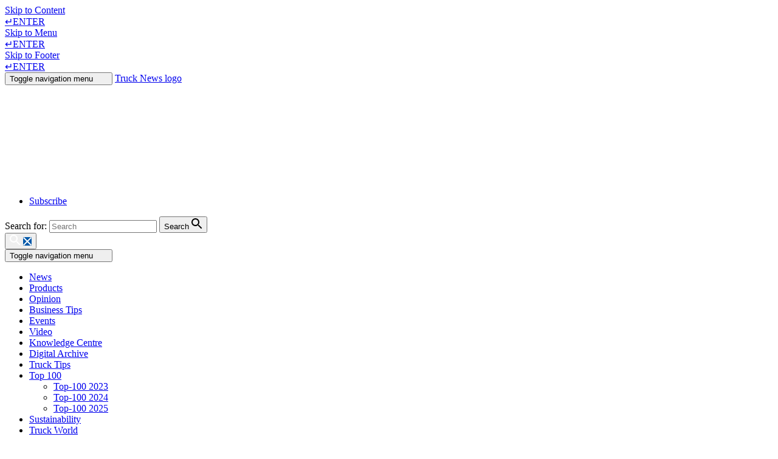

--- FILE ---
content_type: text/html; charset=UTF-8
request_url: https://www.trucknews.com/?from=truckandtrailer
body_size: 33059
content:

                
<!doctype html>
<html lang="en">
<!--[if lt IE 9]><html class="no-js no-svg ie lt-ie9 lt-ie8 lt-ie7" lang="en-US"> <![endif]-->
<!--[if IE 9]><html class="no-js no-svg ie ie9 lt-ie9 lt-ie8" lang="en-US"> <![endif]-->
<!--[if gt IE 9]><!--><html class="no-js no-svg" lang="en-US"> <!--<![endif]-->
<head>
    <meta charset="UTF-8" />
    <meta name="description" content="Trucking news from the editors of Today&#039;s Trucking">
    <link rel="stylesheet" href="https://www.trucknews.com/wp-content/themes/trucknews/style.css" type="text/css" media="screen" />
    <meta http-equiv="Content-Type" content="text/html; charset=UTF-8" />
    <meta http-equiv="X-UA-Compatible" content="IE=edge">
    <meta name="viewport" content="width=device-width, initial-scale=1">
    <link rel="pingback" href="https://www.trucknews.com/xmlrpc.php" />
    <link rel="profile" href="http://gmpg.org/xfn/11">
    <meta name='robots' content='index, follow, max-image-preview:large, max-snippet:-1, max-video-preview:-1' />

	<!-- This site is optimized with the Yoast SEO plugin v23.2 - https://yoast.com/wordpress/plugins/seo/ -->
	<title>Home - Truck News</title>
	<link rel="canonical" href="https://www.trucknews.com/" />
	<meta property="og:locale" content="en_US" />
	<meta property="og:type" content="website" />
	<meta property="og:title" content="Home - Truck News" />
	<meta property="og:url" content="https://www.trucknews.com/" />
	<meta property="og:site_name" content="Truck News" />
	<meta property="article:publisher" content="https://www.facebook.com/TodaysTrucking" />
	<meta property="article:modified_time" content="2026-01-16T13:27:23+00:00" />
	<meta property="og:image" content="https://www.trucknews.com/wp-content/uploads/2023/04/trucknews-com-logo-vector.png" />
	<meta property="og:image:width" content="900" />
	<meta property="og:image:height" content="500" />
	<meta property="og:image:type" content="image/png" />
	<script type="application/ld+json" class="yoast-schema-graph">{"@context":"https://schema.org","@graph":[{"@type":"WebPage","@id":"https://www.trucknews.com/","url":"https://www.trucknews.com/","name":"Home - Truck News","isPartOf":{"@id":"https://www.trucknews.com/#website"},"about":{"@id":"https://www.trucknews.com/#organization"},"datePublished":"2020-03-11T17:18:46+00:00","dateModified":"2026-01-16T13:27:23+00:00","breadcrumb":{"@id":"https://www.trucknews.com/#breadcrumb"},"inLanguage":"en-US","potentialAction":[{"@type":"ReadAction","target":["https://www.trucknews.com/"]}]},{"@type":"BreadcrumbList","@id":"https://www.trucknews.com/#breadcrumb","itemListElement":[{"@type":"ListItem","position":1,"name":"Truck News"}]},{"@type":"WebSite","@id":"https://www.trucknews.com/#website","url":"https://www.trucknews.com/","name":"Truck News","description":"Trucking news from the editors of Today&#039;s Trucking","publisher":{"@id":"https://www.trucknews.com/#organization"},"potentialAction":[{"@type":"SearchAction","target":{"@type":"EntryPoint","urlTemplate":"https://www.trucknews.com/?s={search_term_string}"},"query-input":"required name=search_term_string"}],"inLanguage":"en-US"},{"@type":"Organization","@id":"https://www.trucknews.com/#organization","name":"Truck News","url":"https://www.trucknews.com/","logo":{"@type":"ImageObject","inLanguage":"en-US","@id":"https://www.trucknews.com/#/schema/logo/image/","url":"https://www.trucknews.com/wp-content/uploads/2020/04/trucknews-logo.png","contentUrl":"https://www.trucknews.com/wp-content/uploads/2020/04/trucknews-logo.png","width":429,"height":54,"caption":"Truck News"},"image":{"@id":"https://www.trucknews.com/#/schema/logo/image/"},"sameAs":["https://www.facebook.com/TodaysTrucking","https://x.com/Todaystrucking","https://www.linkedin.com/company/today's-trucking/","https://www.youtube.com/user/TodaysTrucking1/","https://en.wikipedia.org/wiki/Today's_Trucking"]}]}</script>
	<!-- / Yoast SEO plugin. -->


<link rel='dns-prefetch' href='//use.typekit.net' />
<script type="text/javascript" id="wpp-js" src="https://www.trucknews.com/wp-content/plugins/wordpress-popular-posts/assets/js/wpp.min.js?ver=7.2.0" data-sampling="0" data-sampling-rate="100" data-api-url="https://www.trucknews.com/wp-json/wordpress-popular-posts" data-post-id="0" data-token="1abbd0aa4f" data-lang="0" data-debug="0"></script>
<link rel='stylesheet' id='wp-block-library-css' href='https://www.trucknews.com/wp-includes/css/dist/block-library/style.min.css?ver=6.5.5' type='text/css' media='all' />
<style id='pdfemb-pdf-embedder-viewer-style-inline-css' type='text/css'>
.wp-block-pdfemb-pdf-embedder-viewer{max-width:none}

</style>
<style id='classic-theme-styles-inline-css' type='text/css'>
/*! This file is auto-generated */
.wp-block-button__link{color:#fff;background-color:#32373c;border-radius:9999px;box-shadow:none;text-decoration:none;padding:calc(.667em + 2px) calc(1.333em + 2px);font-size:1.125em}.wp-block-file__button{background:#32373c;color:#fff;text-decoration:none}
</style>
<style id='global-styles-inline-css' type='text/css'>
body{--wp--preset--color--black: #000000;--wp--preset--color--cyan-bluish-gray: #abb8c3;--wp--preset--color--white: #ffffff;--wp--preset--color--pale-pink: #f78da7;--wp--preset--color--vivid-red: #cf2e2e;--wp--preset--color--luminous-vivid-orange: #ff6900;--wp--preset--color--luminous-vivid-amber: #fcb900;--wp--preset--color--light-green-cyan: #7bdcb5;--wp--preset--color--vivid-green-cyan: #00d084;--wp--preset--color--pale-cyan-blue: #8ed1fc;--wp--preset--color--vivid-cyan-blue: #0693e3;--wp--preset--color--vivid-purple: #9b51e0;--wp--preset--gradient--vivid-cyan-blue-to-vivid-purple: linear-gradient(135deg,rgba(6,147,227,1) 0%,rgb(155,81,224) 100%);--wp--preset--gradient--light-green-cyan-to-vivid-green-cyan: linear-gradient(135deg,rgb(122,220,180) 0%,rgb(0,208,130) 100%);--wp--preset--gradient--luminous-vivid-amber-to-luminous-vivid-orange: linear-gradient(135deg,rgba(252,185,0,1) 0%,rgba(255,105,0,1) 100%);--wp--preset--gradient--luminous-vivid-orange-to-vivid-red: linear-gradient(135deg,rgba(255,105,0,1) 0%,rgb(207,46,46) 100%);--wp--preset--gradient--very-light-gray-to-cyan-bluish-gray: linear-gradient(135deg,rgb(238,238,238) 0%,rgb(169,184,195) 100%);--wp--preset--gradient--cool-to-warm-spectrum: linear-gradient(135deg,rgb(74,234,220) 0%,rgb(151,120,209) 20%,rgb(207,42,186) 40%,rgb(238,44,130) 60%,rgb(251,105,98) 80%,rgb(254,248,76) 100%);--wp--preset--gradient--blush-light-purple: linear-gradient(135deg,rgb(255,206,236) 0%,rgb(152,150,240) 100%);--wp--preset--gradient--blush-bordeaux: linear-gradient(135deg,rgb(254,205,165) 0%,rgb(254,45,45) 50%,rgb(107,0,62) 100%);--wp--preset--gradient--luminous-dusk: linear-gradient(135deg,rgb(255,203,112) 0%,rgb(199,81,192) 50%,rgb(65,88,208) 100%);--wp--preset--gradient--pale-ocean: linear-gradient(135deg,rgb(255,245,203) 0%,rgb(182,227,212) 50%,rgb(51,167,181) 100%);--wp--preset--gradient--electric-grass: linear-gradient(135deg,rgb(202,248,128) 0%,rgb(113,206,126) 100%);--wp--preset--gradient--midnight: linear-gradient(135deg,rgb(2,3,129) 0%,rgb(40,116,252) 100%);--wp--preset--font-size--small: 13px;--wp--preset--font-size--medium: 20px;--wp--preset--font-size--large: 36px;--wp--preset--font-size--x-large: 42px;--wp--preset--spacing--20: 0.44rem;--wp--preset--spacing--30: 0.67rem;--wp--preset--spacing--40: 1rem;--wp--preset--spacing--50: 1.5rem;--wp--preset--spacing--60: 2.25rem;--wp--preset--spacing--70: 3.38rem;--wp--preset--spacing--80: 5.06rem;--wp--preset--shadow--natural: 6px 6px 9px rgba(0, 0, 0, 0.2);--wp--preset--shadow--deep: 12px 12px 50px rgba(0, 0, 0, 0.4);--wp--preset--shadow--sharp: 6px 6px 0px rgba(0, 0, 0, 0.2);--wp--preset--shadow--outlined: 6px 6px 0px -3px rgba(255, 255, 255, 1), 6px 6px rgba(0, 0, 0, 1);--wp--preset--shadow--crisp: 6px 6px 0px rgba(0, 0, 0, 1);}:where(.is-layout-flex){gap: 0.5em;}:where(.is-layout-grid){gap: 0.5em;}body .is-layout-flex{display: flex;}body .is-layout-flex{flex-wrap: wrap;align-items: center;}body .is-layout-flex > *{margin: 0;}body .is-layout-grid{display: grid;}body .is-layout-grid > *{margin: 0;}:where(.wp-block-columns.is-layout-flex){gap: 2em;}:where(.wp-block-columns.is-layout-grid){gap: 2em;}:where(.wp-block-post-template.is-layout-flex){gap: 1.25em;}:where(.wp-block-post-template.is-layout-grid){gap: 1.25em;}.has-black-color{color: var(--wp--preset--color--black) !important;}.has-cyan-bluish-gray-color{color: var(--wp--preset--color--cyan-bluish-gray) !important;}.has-white-color{color: var(--wp--preset--color--white) !important;}.has-pale-pink-color{color: var(--wp--preset--color--pale-pink) !important;}.has-vivid-red-color{color: var(--wp--preset--color--vivid-red) !important;}.has-luminous-vivid-orange-color{color: var(--wp--preset--color--luminous-vivid-orange) !important;}.has-luminous-vivid-amber-color{color: var(--wp--preset--color--luminous-vivid-amber) !important;}.has-light-green-cyan-color{color: var(--wp--preset--color--light-green-cyan) !important;}.has-vivid-green-cyan-color{color: var(--wp--preset--color--vivid-green-cyan) !important;}.has-pale-cyan-blue-color{color: var(--wp--preset--color--pale-cyan-blue) !important;}.has-vivid-cyan-blue-color{color: var(--wp--preset--color--vivid-cyan-blue) !important;}.has-vivid-purple-color{color: var(--wp--preset--color--vivid-purple) !important;}.has-black-background-color{background-color: var(--wp--preset--color--black) !important;}.has-cyan-bluish-gray-background-color{background-color: var(--wp--preset--color--cyan-bluish-gray) !important;}.has-white-background-color{background-color: var(--wp--preset--color--white) !important;}.has-pale-pink-background-color{background-color: var(--wp--preset--color--pale-pink) !important;}.has-vivid-red-background-color{background-color: var(--wp--preset--color--vivid-red) !important;}.has-luminous-vivid-orange-background-color{background-color: var(--wp--preset--color--luminous-vivid-orange) !important;}.has-luminous-vivid-amber-background-color{background-color: var(--wp--preset--color--luminous-vivid-amber) !important;}.has-light-green-cyan-background-color{background-color: var(--wp--preset--color--light-green-cyan) !important;}.has-vivid-green-cyan-background-color{background-color: var(--wp--preset--color--vivid-green-cyan) !important;}.has-pale-cyan-blue-background-color{background-color: var(--wp--preset--color--pale-cyan-blue) !important;}.has-vivid-cyan-blue-background-color{background-color: var(--wp--preset--color--vivid-cyan-blue) !important;}.has-vivid-purple-background-color{background-color: var(--wp--preset--color--vivid-purple) !important;}.has-black-border-color{border-color: var(--wp--preset--color--black) !important;}.has-cyan-bluish-gray-border-color{border-color: var(--wp--preset--color--cyan-bluish-gray) !important;}.has-white-border-color{border-color: var(--wp--preset--color--white) !important;}.has-pale-pink-border-color{border-color: var(--wp--preset--color--pale-pink) !important;}.has-vivid-red-border-color{border-color: var(--wp--preset--color--vivid-red) !important;}.has-luminous-vivid-orange-border-color{border-color: var(--wp--preset--color--luminous-vivid-orange) !important;}.has-luminous-vivid-amber-border-color{border-color: var(--wp--preset--color--luminous-vivid-amber) !important;}.has-light-green-cyan-border-color{border-color: var(--wp--preset--color--light-green-cyan) !important;}.has-vivid-green-cyan-border-color{border-color: var(--wp--preset--color--vivid-green-cyan) !important;}.has-pale-cyan-blue-border-color{border-color: var(--wp--preset--color--pale-cyan-blue) !important;}.has-vivid-cyan-blue-border-color{border-color: var(--wp--preset--color--vivid-cyan-blue) !important;}.has-vivid-purple-border-color{border-color: var(--wp--preset--color--vivid-purple) !important;}.has-vivid-cyan-blue-to-vivid-purple-gradient-background{background: var(--wp--preset--gradient--vivid-cyan-blue-to-vivid-purple) !important;}.has-light-green-cyan-to-vivid-green-cyan-gradient-background{background: var(--wp--preset--gradient--light-green-cyan-to-vivid-green-cyan) !important;}.has-luminous-vivid-amber-to-luminous-vivid-orange-gradient-background{background: var(--wp--preset--gradient--luminous-vivid-amber-to-luminous-vivid-orange) !important;}.has-luminous-vivid-orange-to-vivid-red-gradient-background{background: var(--wp--preset--gradient--luminous-vivid-orange-to-vivid-red) !important;}.has-very-light-gray-to-cyan-bluish-gray-gradient-background{background: var(--wp--preset--gradient--very-light-gray-to-cyan-bluish-gray) !important;}.has-cool-to-warm-spectrum-gradient-background{background: var(--wp--preset--gradient--cool-to-warm-spectrum) !important;}.has-blush-light-purple-gradient-background{background: var(--wp--preset--gradient--blush-light-purple) !important;}.has-blush-bordeaux-gradient-background{background: var(--wp--preset--gradient--blush-bordeaux) !important;}.has-luminous-dusk-gradient-background{background: var(--wp--preset--gradient--luminous-dusk) !important;}.has-pale-ocean-gradient-background{background: var(--wp--preset--gradient--pale-ocean) !important;}.has-electric-grass-gradient-background{background: var(--wp--preset--gradient--electric-grass) !important;}.has-midnight-gradient-background{background: var(--wp--preset--gradient--midnight) !important;}.has-small-font-size{font-size: var(--wp--preset--font-size--small) !important;}.has-medium-font-size{font-size: var(--wp--preset--font-size--medium) !important;}.has-large-font-size{font-size: var(--wp--preset--font-size--large) !important;}.has-x-large-font-size{font-size: var(--wp--preset--font-size--x-large) !important;}
.wp-block-navigation a:where(:not(.wp-element-button)){color: inherit;}
:where(.wp-block-post-template.is-layout-flex){gap: 1.25em;}:where(.wp-block-post-template.is-layout-grid){gap: 1.25em;}
:where(.wp-block-columns.is-layout-flex){gap: 2em;}:where(.wp-block-columns.is-layout-grid){gap: 2em;}
.wp-block-pullquote{font-size: 1.5em;line-height: 1.6;}
</style>
<link rel='stylesheet' id='search-filter-plugin-styles-css' href='https://www.trucknews.com/wp-content/plugins/search-filter-pro/public/assets/css/search-filter.min.css?ver=2.5.19' type='text/css' media='all' />
<link rel='stylesheet' id='wordpress-popular-posts-css-css' href='https://www.trucknews.com/wp-content/plugins/wordpress-popular-posts/assets/css/wpp.css?ver=7.2.0' type='text/css' media='all' />
<link rel='stylesheet' id='trucknews-fonts-css' href='https://use.typekit.net/yyt6yjc.css?ver=6.5.5' type='text/css' media='all' />
<link rel='stylesheet' id='theme-styles-css' href='https://www.trucknews.com/wp-content/themes/trucknews/dst/css/style.css?ver=1764087718' type='text/css' media='all' />
<link rel='stylesheet' id='popup-maker-site-css' href='//www.trucknews.com/wp-content/uploads/pum/pum-site-styles.css?generated=1762453347&#038;ver=1.20.4' type='text/css' media='all' />
<script type="text/javascript" src="https://www.trucknews.com/wp-includes/js/jquery/jquery.min.js?ver=3.7.1" id="jquery-core-js"></script>
<script type="text/javascript" id="search-filter-plugin-build-js-extra">
/* <![CDATA[ */
var SF_LDATA = {"ajax_url":"https:\/\/www.trucknews.com\/wp-admin\/admin-ajax.php","home_url":"https:\/\/www.trucknews.com\/","extensions":[]};
/* ]]> */
</script>
<script type="text/javascript" src="https://www.trucknews.com/wp-content/plugins/search-filter-pro/public/assets/js/search-filter-build.min.js?ver=2.5.19" id="search-filter-plugin-build-js"></script>
<script type="text/javascript" src="https://www.trucknews.com/wp-content/plugins/search-filter-pro/public/assets/js/chosen.jquery.min.js?ver=2.5.19" id="search-filter-plugin-chosen-js"></script>
<script type="text/javascript" src="https://www.trucknews.com/wp-content/themes/trucknews/wp-advanced-search/js/scripts.js?ver=1" id="wpas-scripts-js"></script>
<script type="text/javascript" id="wpas-admin-ajax-js-extra">
/* <![CDATA[ */
var WPAS_Ajax = {"ajaxurl":"https:\/\/www.trucknews.com\/wp-admin\/admin-ajax.php"};
/* ]]> */
</script>
<script type="text/javascript" src="https://www.trucknews.com/wp-admin/admin-ajax.php?ver=1" id="wpas-admin-ajax-js"></script>
<link rel="https://api.w.org/" href="https://www.trucknews.com/wp-json/" /><link rel="alternate" type="application/json" href="https://www.trucknews.com/wp-json/wp/v2/pages/1003137709" /><link rel="EditURI" type="application/rsd+xml" title="RSD" href="https://www.trucknews.com/xmlrpc.php?rsd" />
<link rel='shortlink' href='https://www.trucknews.com/' />
<link rel="alternate" type="application/json+oembed" href="https://www.trucknews.com/wp-json/oembed/1.0/embed?url=https%3A%2F%2Fwww.trucknews.com%2F" />
<link rel="alternate" type="text/xml+oembed" href="https://www.trucknews.com/wp-json/oembed/1.0/embed?url=https%3A%2F%2Fwww.trucknews.com%2F&#038;format=xml" />
<meta name="tec-api-version" content="v1"><meta name="tec-api-origin" content="https://www.trucknews.com"><link rel="alternate" href="https://www.trucknews.com/wp-json/tribe/events/v1/" />            <style id="wpp-loading-animation-styles">@-webkit-keyframes bgslide{from{background-position-x:0}to{background-position-x:-200%}}@keyframes bgslide{from{background-position-x:0}to{background-position-x:-200%}}.wpp-widget-block-placeholder,.wpp-shortcode-placeholder{margin:0 auto;width:60px;height:3px;background:#dd3737;background:linear-gradient(90deg,#dd3737 0%,#571313 10%,#dd3737 100%);background-size:200% auto;border-radius:3px;-webkit-animation:bgslide 1s infinite linear;animation:bgslide 1s infinite linear}</style>
                  <meta name="onesignal" content="wordpress-plugin"/>
            <script>

      window.OneSignalDeferred = window.OneSignalDeferred || [];

      OneSignalDeferred.push(function(OneSignal) {
        var oneSignal_options = {};
        window._oneSignalInitOptions = oneSignal_options;

        oneSignal_options['serviceWorkerParam'] = { scope: '/' };
oneSignal_options['serviceWorkerPath'] = 'OneSignalSDKWorker.js.php';

        OneSignal.Notifications.setDefaultUrl("https://www.trucknews.com");

        oneSignal_options['wordpress'] = true;
oneSignal_options['appId'] = 'c80333d5-b562-4c04-a01f-cd6386b9f775';
oneSignal_options['allowLocalhostAsSecureOrigin'] = true;
oneSignal_options['welcomeNotification'] = { };
oneSignal_options['welcomeNotification']['title'] = "";
oneSignal_options['welcomeNotification']['message'] = "";
oneSignal_options['path'] = "https://www.trucknews.com/wp-content/plugins/onesignal-free-web-push-notifications/sdk_files/";
oneSignal_options['safari_web_id'] = "web.onesignal.auto.56640081-e0ac-44c5-9d26-db4b2624f604";
oneSignal_options['promptOptions'] = { };
oneSignal_options['notifyButton'] = { };
oneSignal_options['notifyButton']['enable'] = true;
oneSignal_options['notifyButton']['position'] = 'bottom-right';
oneSignal_options['notifyButton']['theme'] = 'default';
oneSignal_options['notifyButton']['size'] = 'medium';
oneSignal_options['notifyButton']['showCredit'] = true;
oneSignal_options['notifyButton']['text'] = {};
              OneSignal.init(window._oneSignalInitOptions);
                    });

      function documentInitOneSignal() {
        var oneSignal_elements = document.getElementsByClassName("OneSignal-prompt");

        var oneSignalLinkClickHandler = function(event) { OneSignal.Notifications.requestPermission(); event.preventDefault(); };        for(var i = 0; i < oneSignal_elements.length; i++)
          oneSignal_elements[i].addEventListener('click', oneSignalLinkClickHandler, false);
      }

      if (document.readyState === 'complete') {
           documentInitOneSignal();
      }
      else {
           window.addEventListener("load", function(event){
               documentInitOneSignal();
          });
      }
    </script>
<link rel="icon" href="https://www.trucknews.com/wp-content/uploads/2019/07/cropped-TRUCK-NEWS-FAVICON-1-32x32.png" sizes="32x32" />
<link rel="icon" href="https://www.trucknews.com/wp-content/uploads/2019/07/cropped-TRUCK-NEWS-FAVICON-1-192x192.png" sizes="192x192" />
<link rel="apple-touch-icon" href="https://www.trucknews.com/wp-content/uploads/2019/07/cropped-TRUCK-NEWS-FAVICON-1-180x180.png" />
<meta name="msapplication-TileImage" content="https://www.trucknews.com/wp-content/uploads/2019/07/cropped-TRUCK-NEWS-FAVICON-1-270x270.png" />
		<style type="text/css" id="wp-custom-css">
			/* Cookies popup */
.pum-container {
	border: 1px solid black !important;
}
.popmake-content {
	color: #000 !important;
}
.popmake-content a {
	color: #000 !important;
	text-decoration: underline !important;
	font-weight: bold !important;
}
.popmake-content a:hover {
	text-decoration: none !important;
}
.popmake-close {
	background-color: #000 !important;
	transition: all 0.2s ease-in-out;
	border: 1px solid #000 !important;
}
.popmake-close:hover {
	background-color: transparent !important;
	color: #000 !important;
	border: 1px solid #000 !important;
}		</style>
		
    
<script src="https://cdn.userway.org/widget.js" data-account="12PlADXpj8"></script>

<!-- Google Tag Manager -->
<script>(function(w,d,s,l,i){w[l]=w[l]||[];w[l].push({'gtm.start':
new Date().getTime(),event:'gtm.js'});var f=d.getElementsByTagName(s)[0],
j=d.createElement(s),dl=l!='dataLayer'?'&l='+l:'';j.async=true;j.src=
'https://www.googletagmanager.com/gtm.js?id='+i+dl;f.parentNode.insertBefore(j,f);
})(window,document,'script','dataLayer','GTM-NDJTWL');</script>
<!-- End Google Tag Manager -->


<script type="text/javascript">
var googletag = googletag || {};
googletag.cmd = googletag.cmd || [];

googletag.cmd.push(function() {
  var pubService = googletag.pubads();
  pubService.collapseEmptyDivs();
 
  googletag.pubads().setTargeting('publisher', 'Transportation');
  googletag.pubads().setTargeting('site', 'Trucknews');



//dynamic sponsor based on top-100





  
			                                 //stop top-100 getting picked up as blog
				
			  							  			  
				
  var leaderboard_mapping = googletag.sizeMapping()
  	.addSize([767, 0], [[728, 90], [970, 250], [970, 90]])
    .addSize([0, 0], [300, 90])
    .build();

	var mappinginterscroller_bigbox=googletag.sizeMapping().
	addSize([992, 0], []). //desktop
	addSize([768, 0], []). //tablet
	addSize([320, 0], [340,740]). //mobile
	build();

  

  var topSlot1 =
    googletag.defineSlot('/95740733/ANLP_300x250_S1_RON_BIG-network', [[300, 250],[300,600]], 'div-gpt-ad-3406187699805779-7').addService(googletag.pubads());

  var topSlot2 =
    googletag.defineSlot('/95740733/ANLP_300x250_S2_RON_BIG-network', [300, 250], 'div-gpt-ad-3406187699805779-8').addService(googletag.pubads());

     googletag.defineSlot('/95740733/ANLP_160x600_S1_RON_BIG-network', [160, 600], 'div-gpt-ad-3406187699805779-5').addService(googletag.pubads());
  googletag.defineSlot('/95740733/ANLP_300x600_S1_ROS_BIG-network', [300, 600], 'div-gpt-ad-1608060151366-0').addService(googletag.pubads());
  var smallBox3 =
    googletag.defineSlot('/95740733/TN_SM_BOX', [300, 90], 'div-gpt-ad-1536772894114-0').addService(googletag.pubads());
  
  googletag.defineSlot('/95740733/ANLP_300x250_S3_RON_BIG-network', [[300, 250],[300,600]], 'div-gpt-ad-3406187699805779-9').addService(googletag.pubads());

  googletag.defineSlot('/95740733/ANLP_300x250_S4_RON_BIG-network', [[300, 250],[300,600]], 'div-gpt-ad-3406187699805779-12').addService(googletag.pubads());

  googletag.defineSlot('/95740733/ANLP_728x90_S1_RON_BIG-network', [[300, 90], [970, 250], [970, 90], [728, 90]], 'div-gpt-ad-3406187699805779-10')
    .defineSizeMapping(leaderboard_mapping)
    .addService(googletag.pubads());
	

  googletag.defineSlot('/95740733/ANLP_300x250_S5_RON_BIG-network', [300, 250], 'div-gpt-ad-3406187699805779-13').addService(googletag.pubads());

  googletag.defineSlot('/95740733/ANLP_728x90_S2_RON_BIG-network', [728, 90], 'div-gpt-ad-3406187699805779-14')
  .defineSizeMapping(leaderboard_mapping)
  .addService(googletag.pubads());


 

googletag.defineOutOfPageSlot('/95740733/ANLP_Float_SV_ROS_BIG-network', 'div-gpt-ad-1403025754774-0-oop').addService(googletag.pubads());
googletag.defineOutOfPageSlot('/95740733/NWCM_CAT_OOP', 'div-gpt-ad-1620926066426-0').addService(googletag.pubads());
googletag.defineOutOfPageSlot('/95740733/NWCM_INT_OOP', 'div-gpt-ad-1621006761732-0').addService(googletag.pubads());

  if ( window.innerWidth < 720 ) {
		targetSlot = googletag.defineSlot('/95740733/TN_interscroller_bigbox', [[340, 740]], 'div-gpt-ad-1673034676533-0');
		targetSlot.defineSizeMapping(mappinginterscroller_bigbox).setCollapseEmptyDiv(true, true).addService(googletag.pubads());
  }

  googletag.pubads().addEventListener('slotRenderEnded', function(event) {

    if (event.slot.getAdUnitPath() === '/95740733/ANLP_Float_SV_ROS_BIG-network') {
		document.getElementById('div-gpt-ad-1403025754774-0-oop').style.display = 'none';
	}
    if (document.getElementById("google_ads_iframe_/95740733/ANLP_300x250_S1_RON_BIG-network_0").getAttribute("height") == 600) {
		googletag.destroySlots([topSlot2]);
	}
	if (document.getElementById("google_ads_iframe_/95740733/ANLP_300x250_S3_RON_BIG-network_0").getAttribute("height") == 600) {
		googletag.destroySlots([smallBox3]);
	}

  });

  if ( window.innerWidth < 720 )  {
		//add in interscroller divs if the ad loads and it's a mobile display
		googletag.pubads().addEventListener('slotResponseReceived', function(event) {

			if (event.slot === targetSlot) {
				var interscroller = jQuery( '#parallax' ).find( '#div-gpt-ad-1673034676533-0' );
				var adStyles = "<style>.some-ad-area {width: 300px;height: 250px;background-color: white;float: left;background-color:#eee;margin: 0px 30px 0px 0;}@media (max-width: 960px) {  .some-ad-area {     width: 100%;        height: 75vh;   }}.NWSFlyingCarpet {position: relative;width: 100%;height: 100%;}.NWSFlyingCarpet-inner {position: absolute;top: 0;left: 0;width: inherit;height: 100%;clip: rect(auto, auto, auto, auto);}.NWSFlyingCarpet-ad {position: fixed;top: 0;width: inherit;height: 100%;height: 100vh;margin: 0 auto;transform: translateZ(0);display: flex;align-items: center;justify-content: center;right:0px;left:0px;}.NWSFlyingCarpet-ad > * {width: auto;max-width: 100%;height: auto;max-height: 100%;margin: 0 auto;transform: translateZ(0);}.preAd{  font-size:10px; text-align:center;  padding-top:0px;    text-transform: uppercase;  font-weight: bold;}.postAd{ font-size:10px; text-align:center;  text-transform: uppercase;  font-weight: bold;  padding-bottom:0px;}.adTextBg{ }</style> ";
				
				var styleContainer = window.top.document.createElement('div');
				window.top.document.body.appendChild(styleContainer);
				styleContainer.innerHTML = adStyles;

				interscroller.addClass( 'parallax-ad' );

				if (jQuery( '.tn-single-post .tn-single-post__main__content' ).find( 'p' ).length > 1  ) {
					jQuery("<div class='postAd'>Advertisement Ends</div><p>").prependTo('.tn-single-post .tn-single-post__main__content p:eq(3)');
					interscroller.prependTo( '.tn-single-post .tn-single-post__main__content p:eq(3)');
					jQuery("</p><div class='preAd'>Advertisement Begins</div>").prependTo( '.tn-single-post .tn-single-post__main__content p:eq(3)' );
				} else{
					jQuery("<div class='postAd'>Advertisement Ends</div><p>").prependTo('.tn-single-post .tn-single-post__main__content p');
					interscroller.appendTo( '.tn-single-post .tn-single-post__main__content p' );
					jQuery("</p><div class='preAd'>Advertisement Begins</div>").prependTo( '.tn-single-post .tn-single-post__main__content p' );
				}

				jQuery( ".parallax-ad" ).wrapAll( "<div class='some-ad-area'></div>" );
				jQuery( ".parallax-ad" ).wrapAll( "<div class='NWSFlyingCarpet'></div>" );
				jQuery( ".parallax-ad" ).wrapAll( "<div class='NWSFlyingCarpet-inner'></div>" );
				jQuery( ".parallax-ad" ).wrapAll( "<div class='NWSFlyingCarpet-ad'></div>" );
				jQuery( ".parallax-ad" ).wrapAll( "<div class='some-ad-area'></div>" );	
			}
		});

		googletag.pubads().addEventListener('slotRenderEnded', function(event) {
			var slot = event.slot;
			if (slot === targetSlot) {
				/* if interscroller is empty delete it */
				var slot = event.slot;
				var isEmpty = event.isEmpty;
				if (isEmpty) {
					jQuery('.tn-single-post .tn-single-post__main__content p').find('.preAd').css('display','none');
					jQuery('.tn-single-post .tn-single-post__main__content p').find('.some-ad-area').css('display','none');
					jQuery('.tn-single-post .tn-single-post__main__content p').find('.postAd').css('display','none');
				}
			}
		});
	}

  googletag.pubads().enableSingleRequest();
  googletag.enableServices();
});

</script>


<script async='async' src='https://securepubads.g.doubleclick.net/tag/js/gpt.js'></script>

<div id="parallax" style="display:none;">
	<!-- 733/TN_interscroller_bigbox --> 
	<div class="js_bigbox_aside bigbox text-center col-xs-12 col-sm-6 col-md-12 col-lg-12 stick" id='div-gpt-ad-1673034676533-0' role="complementary" aria-label="Advertisement">
	<script type='text/javascript'>
		googletag.cmd.push(function () {
			googletag.display('div-gpt-ad-1673034676533-0');
		});
	</script>
	</div>
</div>

<!-- dfp end -->
<!-- Spring Serve Nov 2023-->
<script> try { window.miaKeyValues = %%PATTERN:TARGETINGMAP%%; window.miaDfpAdUnit = "%%ADUNIT%%"; window.URefId = "%%PATTERN:URefId%%" } catch(e) {} </script>
<script src="https://s3.us-west-2.amazonaws.com/application-mia-player-prod.rubiconproject.com/pub.js" data-publisher-id="66157"></script>

<!-- Omeda Nov 2023 -->
<link rel="stylesheet" href="https://olytics.omeda.com/olytics/css/v3/p/olytics.css" />
<script>
window.olytics||(window.olytics=[]),window.olytics.methods=["fire","confirm"],window.olytics.factory=function(i){return function(){var t=Array.prototype.slice.call(arguments);return t.unshift(i),window.olytics.push(t),window.olytics}};for(var i=0;i<window.olytics.methods.length;i++){var method=window.olytics.methods[i];window.olytics[method]=window.olytics.factory(method)}olytics.load=function(i){if(!document.getElementById("olyticsImport")){window.a=window.olytics;var t=document.createElement("script");t.async=!0,t.id="olyticsImport",t.type="text/javascript";var o="";void 0!==i&&void 0!==i.oid&&(o=i.oid),t.setAttribute("data-oid",o),t.src="https://olytics.omeda.com/olytics/js/v3/p/olytics.min.js",t.addEventListener("load",function(t){for(olytics.initialize({Olytics:i});window.a.length>0;){var o=window.a.shift(),s=o.shift();olytics[s]&&olytics[s].apply(olytics,o)}},!1);var s=document.getElementsByTagName("script")[0];s.parentNode.insertBefore(t,s)}},olytics.load({oid:"1dde81d4532d40c68e62d5dea46410b4"});
</script>

<script>
    //trucknews.ca Page Visit
        olytics.fire({
        behaviorId : '3904C2457689A1C',
                        title : "Home",
        posttype : "page"
            });

</script>

</header>
</head>

<body class="home page-template-default page page-id-1003137709 wp-embed-responsive tribe-no-js" >
            <!-- Google Tag Manager (noscript) -->
        <noscript><iframe src="https://www.googletagmanager.com/ns.html?id=GTM-NDJTWL"
        height="0" width="0" style="display:none;visibility:hidden"></iframe></noscript>
        <!-- End Google Tag Manager (noscript) -->
    
    <div class="skip-links" role="region" aria-label="Skip Links" data-acsb="skipLinks">
    <div>
        <a href="#main" class="skip-link">
            Skip to Content
            <div class="content" aria-hidden="true"><span class="icon">↵</span>ENTER</div>
        </a>
    </div>
    <div>
        <a href="#js--header" class="skip-link">
            Skip to Menu
            <div class="content" aria-hidden="true"><span class="icon">↵</span>ENTER</div>
        </a>
    </div>
    <div>
        <a href="#footer" class="skip-link">
            Skip to Footer
            <div class="content" aria-hidden="true"><span class="icon">↵</span>ENTER</div>
        </a>
    </div>
</div>
            

<section class="tn-leaderboard">
    <div class="tn-leaderboard__inner-wrapper">
        <div id="div-gpt-ad-3406187699805779-10" role="complementary" aria-label="Advertisement">
             <script type='text/javascript'>
                googletag.cmd.push(function () {
                googletag.display('div-gpt-ad-3406187699805779-10');
                });
            </script>
        </div>
    </div>
</section>
    
                

<header class="header" id="js--header">
                <div id='div-gpt-ad-1403025754774-0-oop' role="complementary" aria-label="Advertisement">
               <script type='text/javascript'>
                googletag.cmd.push(function () {
                googletag.display('div-gpt-ad-1403025754774-0-oop');
                });
            </script>
        </div>

                <div class="header__upper">

                        <button type="button" class="header__menu-button js--toggle-menu" aria-label="Toggle navigation menu.">
                <span class="sr-only">Toggle navigation menu</span>
                <span>&nbsp;</span>
                <span>&nbsp;</span>
                <span>&nbsp;</span>
            </button>

                        <a class="header__logo" aria-label="Home Page" href="https://www.trucknews.com" title="Home Page">
                <span class="sr-only">Truck News logo</span>
                
<svg fill="#ffffff" xmlns="http://www.w3.org/2000/svg" viewBox="0 0 140.2 18">
	<path d="M2.5,6.1h1.9V4.1l3.1-1v3h2.2v2.2H7.5v3.4c0,1.1,0.3,1.7,1.3,1.7c0.3,0,0.7-0.1,1-0.1l0.1,2.1c-0.6,0.1-1.2,0.2-2,0.2c-2.8,0-3.5-1.3-3.5-3.4V8.4H2.5V6.1z"/>
	<path d="M17.6,8.7c-0.4-0.1-0.7-0.1-1.1-0.1c-1.5,0-2.3,1.1-2.3,2.9v3.9H11V6.1h2.9v1.7h0c0.5-1.2,1.3-1.9,2.7-1.9C17,5.9,17.4,6,17.8,6L17.6,8.7z"/>
	<path d="M28.5,15.4h-2.9v-1.7h0c-0.6,1.3-1.9,1.9-3.4,1.9c-2.5,0-3.5-1.8-3.5-3.7V6.1h3.2v4.5c0,1.7,0.6,2.3,1.5,2.3c1.3,0,2-0.9,2-2.9V6.1h3.2V15.4z"/>
	<path d="M37.5,8.8c-0.6-0.4-1.2-0.5-1.9-0.5c-1.4,0-2.4,1-2.4,2.5c0,1.5,1.2,2.4,2.6,2.4c0.7,0,1.4-0.2,2-0.4l0.1,2.4c-0.8,0.3-1.7,0.4-2.6,0.4c-3,0-5.4-1.8-5.4-4.8c0-3.1,2.3-4.8,5.4-4.8c1,0,1.8,0.2,2.5,0.5L37.5,8.8z"/>
	<path d="M39,2.1h3.2V10h0l2.7-3.9h3.5l-3.2,4.2l3.5,5h-3.9l-2.5-4.6h0v4.6H39V2.1z"/>
	<path d="M49.6,6.1h2.9v1.7h0c0.6-1.3,1.9-1.9,3.4-1.9c2.5,0,3.5,1.8,3.5,3.7v5.7h-3.2v-4.5c0-1.7-0.6-2.3-1.5-2.3c-1.3,0-2,0.9-2,2.9v3.9h-3.2V6.1z"/>
	<path d="M64,11.7c0.2,1.3,1.1,1.8,2.7,1.8c0.9,0,1.9-0.2,2.8-0.7V15c-1,0.4-2.2,0.6-3.4,0.6c-3,0-5.4-1.8-5.4-4.8c0-3,2.1-4.8,4.9-4.8c3.4,0,4.6,2.4,4.6,5.2v0.6H64z M67.5,9.9c0-1.1-0.5-1.9-1.8-1.9c-1.1,0-1.7,0.9-1.8,1.9H67.5z"/>
	<path d="M71,6.1h3.3l1.5,6.6h0l1.6-6.6h3.8l1.6,6.6h0l1.4-6.6h3.1l-2.8,9.2h-3.7l-1.6-6.7h0l-1.7,6.7h-3.7L71,6.1z"/>
	<path d="M88.2,12.8c0.7,0.3,1.8,0.6,3,0.6c0.7,0,1.3-0.1,1.3-0.7c0-1.6-4.5-0.5-4.5-3.8c0-2.1,2.1-3,3.9-3c1.1,0,2.2,0.1,3.2,0.5l-0.2,2.2c-0.7-0.4-1.7-0.6-2.5-0.6c-0.7,0-1.5,0.1-1.5,0.6c0,1.4,4.7,0.3,4.7,3.8c0,2.5-2.2,3.1-4.3,3.1c-1.4,0-2.4-0.1-3.3-0.4L88.2,12.8z"/>
	<path d="M97.2,12.5h3v2.9h-3V12.5z"/>
	<path d="M109.4,8.8c-0.6-0.4-1.2-0.5-1.9-0.5c-1.4,0-2.4,1-2.4,2.5c0,1.5,1.2,2.4,2.6,2.4c0.7,0,1.4-0.2,2-0.4l0.1,2.4c-0.8,0.3-1.7,0.4-2.6,0.4c-3,0-5.4-1.8-5.4-4.8c0-3.1,2.3-4.8,5.4-4.8c1,0,1.8,0.2,2.5,0.5L109.4,8.8z"/>
	<path d="M110.4,10.8c0-3.1,2.3-4.8,5.4-4.8s5.4,1.8,5.4,4.8c0,3-2.3,4.8-5.4,4.8S110.4,13.8,110.4,10.8z M117.9,10.8c0-1.4-0.6-2.6-2.1-2.6s-2.1,1.2-2.1,2.6c0,1.4,0.6,2.6,2.1,2.6S117.9,12.1,117.9,10.8z"/>
	<path d="M122.5,6.1h2.9v1.7h0c0.6-1.3,1.9-1.9,3.4-1.9c1.3,0,2.4,0.6,2.9,1.8c0.7-1.2,2-1.8,3.3-1.8c2.7,0,3.3,1.5,3.3,4v5.4H135v-4.9c0-1-0.4-1.8-1.3-1.8c-1.1,0-1.8,0.9-1.8,2.9v3.9h-3.2v-4.9c0-1-0.4-1.8-1.3-1.8c-1.1,0-1.8,0.9-1.8,2.9v3.9h-3.2V6.1z"/>
</svg>
            </a>

                        <div class="abonnement_menu-upper">
            
	           <ul class="header__nav__secondary-upper abonnement_menu_ul-upper" role="menu">
	               
	                	                
	                    <li class="header_abonnement_li-upper" role="presentation"><a href="https://newcom.dragonforms.com/loading.do?omedasite=TT_Custserv" title="Subscribe" aria-label="Subscribe" role="menuitem">Subscribe</a>
	                    
	                	                
	            </ul>
            
            </div>
            
                        <div class="header__search">
                


<form class="header__search__form" role="search" method="get" action="https://www.trucknews.com" aria-label="Search form">
    <label class="visually-hidden" for="s-455759568">Search for:</label>
    <input type="text" value="" name="s" id="s-455759568" placeholder="Search" aria-label="Search" />
    <button type="submit" id="searchsubmit-455759568" aria-label="Search button">
        <span class="sr-only">Search</span>
        
<svg width="18px" height="18px" viewBox="0 0 18 18" version="1.1" xmlns="http://www.w3.org/2000/svg" xmlns:xlink="http://www.w3.org/1999/xlink" role="presentation">
    <g id="Symbols" stroke="none" stroke-width="1" fill="none" fill-rule="evenodd">
        <g id="organisms-/-main-navigation" transform="translate(-1468.000000, -45.000000)" fill="#000">
            <path d="M1480.502,51.491 L1479.708,51.491 L1479.432,51.765 C1480.407,52.902 1481,54.376 1481,55.991 C1481,59.581 1478.09,62.491 1474.5,62.491 C1470.91,62.491 1468,59.581 1468,55.991 C1468,52.401 1470.91,49.491 1474.5,49.491 C1476.115,49.491 1477.588,50.083 1478.725,51.057 L1479.001,50.783 L1479.001,49.991 L1483.999,45 L1485.49,46.491 L1480.502,51.491 L1480.502,51.491 Z M1474.5,51.491 C1472.014,51.491 1470,53.505 1470,55.991 C1470,58.476 1472.014,60.491 1474.5,60.491 C1476.985,60.491 1479,58.476 1479,55.991 C1479,53.505 1476.985,51.491 1474.5,51.491 L1474.5,51.491 Z" id="Mask" transform="translate(1476.745000, 53.745500) scale(1, -1) translate(-1476.745000, -53.745500) "></path>
        </g>
    </g>
</svg>
    </button>
</form>
            </div>

                        <button type="button" class="header__search-button js--toggle-search" aria-label="Toggle search.">
                <span class="header__search-button__search-icon">
                    
<svg width="18px" height="18px" viewBox="0 0 18 18" version="1.1" xmlns="http://www.w3.org/2000/svg" xmlns:xlink="http://www.w3.org/1999/xlink" role="presentation">
    <g id="Symbols" stroke="none" stroke-width="1" fill="none" fill-rule="evenodd">
        <g id="organisms-/-main-navigation" transform="translate(-1468.000000, -45.000000)" fill="#fff">
            <path d="M1480.502,51.491 L1479.708,51.491 L1479.432,51.765 C1480.407,52.902 1481,54.376 1481,55.991 C1481,59.581 1478.09,62.491 1474.5,62.491 C1470.91,62.491 1468,59.581 1468,55.991 C1468,52.401 1470.91,49.491 1474.5,49.491 C1476.115,49.491 1477.588,50.083 1478.725,51.057 L1479.001,50.783 L1479.001,49.991 L1483.999,45 L1485.49,46.491 L1480.502,51.491 L1480.502,51.491 Z M1474.5,51.491 C1472.014,51.491 1470,53.505 1470,55.991 C1470,58.476 1472.014,60.491 1474.5,60.491 C1476.985,60.491 1479,58.476 1479,55.991 C1479,53.505 1476.985,51.491 1474.5,51.491 L1474.5,51.491 Z" id="Mask" transform="translate(1476.745000, 53.745500) scale(1, -1) translate(-1476.745000, -53.745500) "></path>
        </g>
    </g>
</svg>
                </span>
                <span class="header__search-button__close-icon">
                    
<svg tabindex="0" id="close-menu-svg" width="14px" height="14px" viewBox="0 0 14 14" version="1.1" xmlns="http://www.w3.org/2000/svg" xmlns:xlink="http://www.w3.org/1999/xlink" style="background-color: #0058a9">>
    <g stroke="none" stroke-width="1" fill="none" fill-rule="evenodd">
        <g transform="translate(-327.000000, -20.000000)" fill="#fff">
            <polygon id="close" points="341 21.4 339.6 20 334 25.6 328.4 20 327 21.4 332.6 27 327 32.6 328.4 34 334 28.4 339.6 34 341 32.6 335.4 27"></polygon>
        </g>
    </g>
</svg>
                </span>
            </button>

        </div>

                <nav class="header__nav" role="navigation" aria-label="Navigation Menu">
                        <button type="button" class="primary-menu-button js--toggle-menu" aria-label="Toggle navigation menu.">
                <span class="sr-only">Toggle navigation menu</span>
                <span>&nbsp;</span>
                <span>&nbsp;</span>
                <span>&nbsp;</span>
            </button>

           
            <ul class="header__nav__primary" role="menu">
                                   

                                        
                        <li role="presentation"><a href="/news" title="News" aria-label="News" role="menuitem">News</a></li>

                    
                                   

                                        
                        <li role="presentation"><a href="/products" title="Products" aria-label="Products" role="menuitem">Products</a></li>

                    
                                   

                                        
                        <li role="presentation"><a href="/blogs" title="Opinion" aria-label="Opinion" role="menuitem">Opinion</a></li>

                    
                                   

                                        
                        <li role="presentation"><a href="/news-category/business-tips/" title="Business Tips" aria-label="Business Tips" role="menuitem">Business Tips</a></li>

                    
                                   

                                        
                        <li role="presentation"><a href="/events" title="Events" aria-label="Events" role="menuitem">Events</a></li>

                    
                                   

                                        
                        <li role="presentation"><a href="/videos" title="Video" aria-label="Video" role="menuitem">Video</a></li>

                    
                                   

                                        
                        <li role="presentation"><a href="/microsite/knowledge-centre/" title="Knowledge Centre" aria-label="Knowledge Centre" role="menuitem">Knowledge Centre</a></li>

                    
                                   

                                        
                        <li role="presentation"><a href="/digital-archive/" title="Digital Archive" aria-label="Digital Archive" role="menuitem">Digital Archive</a></li>

                    
                                   

                                        
                        <li role="presentation"><a href="/tag/truck-tips/" title="Truck Tips" aria-label="Truck Tips" role="menuitem">Truck Tips</a></li>

                    
                                   

                                                
                        <li class="vis has-children" role="presentation">
                            <a class="vis dropdown" href="/top-100-2025" title="Top 100" aria-label="Top 100" role="menuitem" aria-expanded="false" aria-haspopup="true">Top 100</a>
                            <ul class="child-items" role="menu">
                                                                    <li class="spacing" role="presentation"><a class="primary__submenu" href="https://www.trucknews.com/top-100-2023/" title="Top-100 2023" aria-label="Top-100 2023" role="menuitem">Top-100 2023</a> </li>
                                                                    <li class="spacing" role="presentation"><a class="primary__submenu" href="https://www.trucknews.com/top-100-2024/" title="Top-100 2024" aria-label="Top-100 2024" role="menuitem">Top-100 2024</a> </li>
                                                                    <li class="spacing" role="presentation"><a class="primary__submenu" href="https://www.trucknews.com/top-100-2025/" title="Top-100 2025" aria-label="Top-100 2025" role="menuitem">Top-100 2025</a> </li>
                                                            </ul>
                        </li>

                    
                                   

                                        
                        <li role="presentation"><a href="https://www.trucknews.com/sustainability/" title="Sustainability" aria-label="Sustainability" role="menuitem">Sustainability</a></li>

                    
                                   

                                        
                        <li role="presentation"><a href="https://www.truckworld.ca/" title="Truck World" aria-label="Truck World" role="menuitem">Truck World</a></li>

                    
                            </ul>
 </div>


<div class="language_menu">
		
		<ul class="header__nav__language abonnement_menu_ul" role="menu">
				
	                				
	                    <li class="header_abonnement_li" role="presentation">
                        <a href="https://www.transportroutier.ca/" title="French" aria-label="French" role="menuitem">French</a>
	                    
	                
	            </ul>
		</div>


            <div class="abonnement_menu">
            

	           <ul class="header__nav__secondary abonnement_menu_ul" role="menu">
	               
	                	                
	                    <li class="header_abonnement_li has-children" role="presentation">
                            <a class="dropdown" href="https://newcom.dragonforms.com/loading.do?omedasite=TT_Custserv" title="Subscribe" aria-label="Subscribe" role="menuitem" aria-expanded="false" aria-haspopup="true">Subscribe</a>
                                                        <span style="padding-left: 5px;"><svg style="width: 22px; padding-right: 5px; " id="Layer_1" data-name="Layer 1" xmlns="http://www.w3.org/2000/svg" viewBox="0 0 50.5 50.5" role="presentation"><defs><style>.cls-3{fill:#231f20;}.cls-2{fill:none;stroke:#fff;stroke-miterlimit:10;stroke-width:4.28px;}</style></defs><title>Navigation Circle</title><circle class="cls-3" cx="25.25" cy="25.25" r="25.25"/><line class="cls-2" x1="6.79" y1="16.9" x2="43.51" y2="16.9"/><line class="cls-2" x1="6.79" y1="25.28" x2="43.51" y2="25.28"/><line class="cls-2" x1="6.79" y1="33.66" x2="43.51" y2="33.66"/></svg></span>
                            
                                <ul class="secondary__submenu abonnement_menu">
                                                                            <li class="secondary_submenu__li" role="presentation"><a href="https://newcom.dragonforms.com/loading.do?omedasite=TT_NewSub" title="Magazine" aria-label="Magazine" role="menuitem">Magazine</a> </li>
                                                                            <li class="secondary_submenu__li" role="presentation"><a href="https://newcom.dragonforms.com/loading.do?omedasite=TT_NLsignup" title="Newsletter" aria-label="Newsletter" role="menuitem">Newsletter</a> </li>
                                                                    </ul>
                            	                    </li>
	                	                
	            </ul>
            
           
        </nav>


    </div>


	    

        

<div class="mobile-search js--mobile-search">
    <div class="mobile-search__form">
        


<form class="header__search__form" role="search" method="get" action="https://www.trucknews.com" aria-label="Search form">
    <label class="visually-hidden" for="s-664222253">Search for:</label>
    <input type="text" value="" name="s" id="s-664222253" placeholder="Search" aria-label="Search" />
    <button type="submit" id="searchsubmit-664222253" aria-label="Search button">
        <span class="sr-only">Search</span>
        
<svg width="18px" height="18px" viewBox="0 0 18 18" version="1.1" xmlns="http://www.w3.org/2000/svg" xmlns:xlink="http://www.w3.org/1999/xlink" role="presentation">
    <g id="Symbols" stroke="none" stroke-width="1" fill="none" fill-rule="evenodd">
        <g id="organisms-/-main-navigation" transform="translate(-1468.000000, -45.000000)" fill="#000">
            <path d="M1480.502,51.491 L1479.708,51.491 L1479.432,51.765 C1480.407,52.902 1481,54.376 1481,55.991 C1481,59.581 1478.09,62.491 1474.5,62.491 C1470.91,62.491 1468,59.581 1468,55.991 C1468,52.401 1470.91,49.491 1474.5,49.491 C1476.115,49.491 1477.588,50.083 1478.725,51.057 L1479.001,50.783 L1479.001,49.991 L1483.999,45 L1485.49,46.491 L1480.502,51.491 L1480.502,51.491 Z M1474.5,51.491 C1472.014,51.491 1470,53.505 1470,55.991 C1470,58.476 1472.014,60.491 1474.5,60.491 C1476.985,60.491 1479,58.476 1479,55.991 C1479,53.505 1476.985,51.491 1474.5,51.491 L1474.5,51.491 Z" id="Mask" transform="translate(1476.745000, 53.745500) scale(1, -1) translate(-1476.745000, -53.745500) "></path>
        </g>
    </g>
</svg>
    </button>
</form>
    </div>
    <div class="mobile-search__overlay"></div>
</div>
    
<!-- Facebook Pixel Code -->
<script>
!function(f,b,e,v,n,t,s)
{if(f.fbq)return;n=f.fbq=function(){n.callMethod?
n.callMethod.apply(n,arguments):n.queue.push(arguments)};
if(!f._fbq)f._fbq=n;n.push=n;n.loaded=!0;n.version='2.0';
n.queue=[];t=b.createElement(e);t.async=!0;
t.src=v;s=b.getElementsByTagName(e)[0];
s.parentNode.insertBefore(t,s)}(window, document,'script',
'https://connect.facebook.net/en_US/fbevents.js');
fbq('init', '238855851550742');
fbq('track', 'PageView');
</script>
<noscript><img height="1" width="1" style="display:none"
src='https://www.facebook.com/tr?id=238855851550742&ev=PageView&noscript=1/'>
</noscript>
<!-- End Facebook Pixel Code -->



</header>

<div id="js--header-spacer"></div>    
            

<div class="mobile-nav js--mobile-nav">

  <div class="mobile-nav__inner">
    <a aria-label="Home Page" class="mobile-nav__logo" href="https://www.trucknews.com" aria-label="Truck News">
      <span class="sr-only">Truck News</span>
      
<svg fill="#ffffff" xmlns="http://www.w3.org/2000/svg" viewBox="0 0 140.2 18">
	<path d="M2.5,6.1h1.9V4.1l3.1-1v3h2.2v2.2H7.5v3.4c0,1.1,0.3,1.7,1.3,1.7c0.3,0,0.7-0.1,1-0.1l0.1,2.1c-0.6,0.1-1.2,0.2-2,0.2c-2.8,0-3.5-1.3-3.5-3.4V8.4H2.5V6.1z"/>
	<path d="M17.6,8.7c-0.4-0.1-0.7-0.1-1.1-0.1c-1.5,0-2.3,1.1-2.3,2.9v3.9H11V6.1h2.9v1.7h0c0.5-1.2,1.3-1.9,2.7-1.9C17,5.9,17.4,6,17.8,6L17.6,8.7z"/>
	<path d="M28.5,15.4h-2.9v-1.7h0c-0.6,1.3-1.9,1.9-3.4,1.9c-2.5,0-3.5-1.8-3.5-3.7V6.1h3.2v4.5c0,1.7,0.6,2.3,1.5,2.3c1.3,0,2-0.9,2-2.9V6.1h3.2V15.4z"/>
	<path d="M37.5,8.8c-0.6-0.4-1.2-0.5-1.9-0.5c-1.4,0-2.4,1-2.4,2.5c0,1.5,1.2,2.4,2.6,2.4c0.7,0,1.4-0.2,2-0.4l0.1,2.4c-0.8,0.3-1.7,0.4-2.6,0.4c-3,0-5.4-1.8-5.4-4.8c0-3.1,2.3-4.8,5.4-4.8c1,0,1.8,0.2,2.5,0.5L37.5,8.8z"/>
	<path d="M39,2.1h3.2V10h0l2.7-3.9h3.5l-3.2,4.2l3.5,5h-3.9l-2.5-4.6h0v4.6H39V2.1z"/>
	<path d="M49.6,6.1h2.9v1.7h0c0.6-1.3,1.9-1.9,3.4-1.9c2.5,0,3.5,1.8,3.5,3.7v5.7h-3.2v-4.5c0-1.7-0.6-2.3-1.5-2.3c-1.3,0-2,0.9-2,2.9v3.9h-3.2V6.1z"/>
	<path d="M64,11.7c0.2,1.3,1.1,1.8,2.7,1.8c0.9,0,1.9-0.2,2.8-0.7V15c-1,0.4-2.2,0.6-3.4,0.6c-3,0-5.4-1.8-5.4-4.8c0-3,2.1-4.8,4.9-4.8c3.4,0,4.6,2.4,4.6,5.2v0.6H64z M67.5,9.9c0-1.1-0.5-1.9-1.8-1.9c-1.1,0-1.7,0.9-1.8,1.9H67.5z"/>
	<path d="M71,6.1h3.3l1.5,6.6h0l1.6-6.6h3.8l1.6,6.6h0l1.4-6.6h3.1l-2.8,9.2h-3.7l-1.6-6.7h0l-1.7,6.7h-3.7L71,6.1z"/>
	<path d="M88.2,12.8c0.7,0.3,1.8,0.6,3,0.6c0.7,0,1.3-0.1,1.3-0.7c0-1.6-4.5-0.5-4.5-3.8c0-2.1,2.1-3,3.9-3c1.1,0,2.2,0.1,3.2,0.5l-0.2,2.2c-0.7-0.4-1.7-0.6-2.5-0.6c-0.7,0-1.5,0.1-1.5,0.6c0,1.4,4.7,0.3,4.7,3.8c0,2.5-2.2,3.1-4.3,3.1c-1.4,0-2.4-0.1-3.3-0.4L88.2,12.8z"/>
	<path d="M97.2,12.5h3v2.9h-3V12.5z"/>
	<path d="M109.4,8.8c-0.6-0.4-1.2-0.5-1.9-0.5c-1.4,0-2.4,1-2.4,2.5c0,1.5,1.2,2.4,2.6,2.4c0.7,0,1.4-0.2,2-0.4l0.1,2.4c-0.8,0.3-1.7,0.4-2.6,0.4c-3,0-5.4-1.8-5.4-4.8c0-3.1,2.3-4.8,5.4-4.8c1,0,1.8,0.2,2.5,0.5L109.4,8.8z"/>
	<path d="M110.4,10.8c0-3.1,2.3-4.8,5.4-4.8s5.4,1.8,5.4,4.8c0,3-2.3,4.8-5.4,4.8S110.4,13.8,110.4,10.8z M117.9,10.8c0-1.4-0.6-2.6-2.1-2.6s-2.1,1.2-2.1,2.6c0,1.4,0.6,2.6,2.1,2.6S117.9,12.1,117.9,10.8z"/>
	<path d="M122.5,6.1h2.9v1.7h0c0.6-1.3,1.9-1.9,3.4-1.9c1.3,0,2.4,0.6,2.9,1.8c0.7-1.2,2-1.8,3.3-1.8c2.7,0,3.3,1.5,3.3,4v5.4H135v-4.9c0-1-0.4-1.8-1.3-1.8c-1.1,0-1.8,0.9-1.8,2.9v3.9h-3.2v-4.9c0-1-0.4-1.8-1.3-1.8c-1.1,0-1.8,0.9-1.8,2.9v3.9h-3.2V6.1z"/>
</svg>
    </a>

    <div class="mobile-nav__menu">
      <ul class="mobile-nav__menu__primary" role="menu">
                  <li role="presentation"><a href="/news" title="News" aria-label="News" role="menuitem">News</a></li>
                  <li role="presentation"><a href="/products" title="Products" aria-label="Products" role="menuitem">Products</a></li>
                  <li role="presentation"><a href="/blogs" title="Opinion" aria-label="Opinion" role="menuitem">Opinion</a></li>
                  <li role="presentation"><a href="/news-category/business-tips/" title="Business Tips" aria-label="Business Tips" role="menuitem">Business Tips</a></li>
                  <li role="presentation"><a href="/events" title="Events" aria-label="Events" role="menuitem">Events</a></li>
                  <li role="presentation"><a href="/videos" title="Video" aria-label="Video" role="menuitem">Video</a></li>
                  <li role="presentation"><a href="/microsite/knowledge-centre/" title="Knowledge Centre" aria-label="Knowledge Centre" role="menuitem">Knowledge Centre</a></li>
                  <li role="presentation"><a href="/digital-archive/" title="Digital Archive" aria-label="Digital Archive" role="menuitem">Digital Archive</a></li>
                  <li role="presentation"><a href="/tag/truck-tips/" title="Truck Tips" aria-label="Truck Tips" role="menuitem">Truck Tips</a></li>
                  <li role="presentation"><a href="/top-100-2025" title="Top 100" aria-label="Top 100" role="menuitem">Top 100</a></li>
                  <li role="presentation"><a href="https://www.trucknews.com/sustainability/" title="Sustainability" aria-label="Sustainability" role="menuitem">Sustainability</a></li>
                  <li role="presentation"><a href="https://www.truckworld.ca/" title="Truck World" aria-label="Truck World" role="menuitem">Truck World</a></li>
              </ul>
    </div>
  </div>

  <button class="mobile-nav__overlay js--toggle-menu" type="button" aria-label="Close">
    <span class="sr-only">Close</span>
    
<svg tabindex="0" id="close-menu-svg" width="14px" height="14px" viewBox="0 0 14 14" version="1.1" xmlns="http://www.w3.org/2000/svg" xmlns:xlink="http://www.w3.org/1999/xlink" style="background-color: #0058a9">>
    <g stroke="none" stroke-width="1" fill="none" fill-rule="evenodd">
        <g transform="translate(-327.000000, -20.000000)" fill="#ffffff">
            <polygon id="close" points="341 21.4 339.6 20 334 25.6 328.4 20 327 21.4 332.6 27 327 32.6 328.4 34 334 28.4 339.6 34 341 32.6 335.4 27"></polygon>
        </g>
    </g>
</svg>
  </button>

</div>
    
    <main id="main" role="main">
        			<h1 class="sr-only">Truck News</h1>
		
                
            <div class="content-home">
                        




<section class="top-stories">

   

  <div class="top-stories-inner">
    <div class="top-stories__featured">
        

<article class="post-preview--large">

    <a href="https://www.trucknews.com/transportation/mesilla-valley-brings-fuel-economy-testing-into-the-21st-century/1003206775/" aria-label="Mesilla Valley Transportation Solutions brings fuel economy testing into the 21st century Preview Image">
    
                
        <noscript>
            <img src="https://www.trucknews.com/wp-content/uploads/2026/01/DSC00070_tj-800x532-c-default.jpg" alt="Truck on the track">
        </noscript>

        <img src="https://www.trucknews.com/wp-content/uploads/2026/01/DSC00070_tj.jpg" alt="Truck on the track">

                <p class="post-preview__title" role="heading" aria-level="2">Mesilla Valley Transportation Solutions brings fuel economy testing into the 21st century</p>

                <p>Fleets needn’t look long or hard to find products promising fuel-saving benefits. Aerodynamic add-ons, low-viscosity lubricants, tires, software platforms, “magic” elixirs, and even bottles of distilled water all promise incremental&hellip;</p>
    </a>
</article>
    </div>

    <div class="top-stories__feed">
                    

<article class="post-preview--small">
      <noscript>
      <a href="https://www.trucknews.com/transportation/the-perils-of-white-label-elds-and-how-to-reduce-cheating/1003207082/" class="post-preview--small__image" aria-label="The perils of ‘white label’ ELDs and how to reduce cheating Preview Image">
        <span class="sr-only">The perils of ‘white label’ ELDs and how to reduce cheating preview image</span>
        <img src="https://www.trucknews.com/wp-content/uploads/2026/01/eld-usa-715x465-c-default.jpg" alt="ELD">
      </a>
    </noscript>
    <a href="https://www.trucknews.com/transportation/the-perils-of-white-label-elds-and-how-to-reduce-cheating/1003207082/" class="post-preview--small__image" aria-label="The perils of ‘white label’ ELDs and how to reduce cheating Preview Image">
        <span class="sr-only">The perils of ‘white label’ ELDs and how to reduce cheating preview image</span>
      <img class="lazyload" data-src="https://www.trucknews.com/wp-content/uploads/2026/01/eld-usa-715x465-c-default.jpg" alt="ELD">
    </a>

    
  <a class="headline-small" href="https://www.trucknews.com/transportation/the-perils-of-white-label-elds-and-how-to-reduce-cheating/1003207082/" aria-label="The perils of ‘white label’ ELDs and how to reduce cheating">The perils of ‘white label’ ELDs and how to reduce cheating</a>

</article>
                    

<article class="post-preview--small">
      <noscript>
      <a href="https://www.trucknews.com/technology/kodiak-partners-with-bosch-on-self-driving-truck-hardware/1003206901/" class="post-preview--small__image" aria-label="Kodiak partners with Bosch on self-driving truck hardware Preview Image">
        <span class="sr-only">Kodiak partners with Bosch on self-driving truck hardware preview image</span>
        <img src="https://www.trucknews.com/wp-content/uploads/2026/01/bosch-kodiak-1-715x465-c-default.jpg" alt="Kodiak partners with Bosch on self-driving truck hardware article image">
      </a>
    </noscript>
    <a href="https://www.trucknews.com/technology/kodiak-partners-with-bosch-on-self-driving-truck-hardware/1003206901/" class="post-preview--small__image" aria-label="Kodiak partners with Bosch on self-driving truck hardware Preview Image">
        <span class="sr-only">Kodiak partners with Bosch on self-driving truck hardware preview image</span>
      <img class="lazyload" data-src="https://www.trucknews.com/wp-content/uploads/2026/01/bosch-kodiak-1-715x465-c-default.jpg" alt="Kodiak partners with Bosch on self-driving truck hardware article image">
    </a>

    
  <a class="headline-small" href="https://www.trucknews.com/technology/kodiak-partners-with-bosch-on-self-driving-truck-hardware/1003206901/" aria-label="Kodiak partners with Bosch on self-driving truck hardware">Kodiak partners with Bosch on self-driving truck hardware</a>

</article>
                    

<article class="post-preview--small">
      <noscript>
      <a href="https://www.trucknews.com/transportation/strategic-cargo-theft-emerges-from-the-shadows/1003206649/" class="post-preview--small__image" aria-label="‘Strategic’ cargo theft emerges from the shadows Preview Image">
        <span class="sr-only">‘Strategic’ cargo theft emerges from the shadows preview image</span>
        <img src="https://www.trucknews.com/wp-content/uploads/2025/12/strategic-theft-715x465-c-default.jpg" alt="Strategic cargo theft">
      </a>
    </noscript>
    <a href="https://www.trucknews.com/transportation/strategic-cargo-theft-emerges-from-the-shadows/1003206649/" class="post-preview--small__image" aria-label="‘Strategic’ cargo theft emerges from the shadows Preview Image">
        <span class="sr-only">‘Strategic’ cargo theft emerges from the shadows preview image</span>
      <img class="lazyload" data-src="https://www.trucknews.com/wp-content/uploads/2025/12/strategic-theft-715x465-c-default.jpg" alt="Strategic cargo theft">
    </a>

    
  <a class="headline-small" href="https://www.trucknews.com/transportation/strategic-cargo-theft-emerges-from-the-shadows/1003206649/" aria-label="‘Strategic’ cargo theft emerges from the shadows">‘Strategic’ cargo theft emerges from the shadows</a>

</article>
                    

<article class="post-preview--small">
      <noscript>
      <a href="https://www.trucknews.com/human-resources/bryces-50-year-career-built-with-strong-work-ethic/1003205789/" class="post-preview--small__image" aria-label="Bryce&#8217;s 50-year career built on strong work ethic Preview Image">
        <span class="sr-only">Bryce&#8217;s 50-year career built on strong work ethic preview image</span>
        <img src="https://www.trucknews.com/wp-content/uploads/2025/12/Al-Bryce-and-truck-715x465-c-default.jpg" alt="Picture of Al Bryce">
      </a>
    </noscript>
    <a href="https://www.trucknews.com/human-resources/bryces-50-year-career-built-with-strong-work-ethic/1003205789/" class="post-preview--small__image" aria-label="Bryce&#8217;s 50-year career built on strong work ethic Preview Image">
        <span class="sr-only">Bryce&#8217;s 50-year career built on strong work ethic preview image</span>
      <img class="lazyload" data-src="https://www.trucknews.com/wp-content/uploads/2025/12/Al-Bryce-and-truck-715x465-c-default.jpg" alt="Picture of Al Bryce">
    </a>

    
  <a class="headline-small" href="https://www.trucknews.com/human-resources/bryces-50-year-career-built-with-strong-work-ethic/1003205789/" aria-label="Bryce&#8217;s 50-year career built on strong work ethic">Bryce&#8217;s 50-year career built on strong work ethic</a>

</article>
                    

<article class="post-preview--small">
      <noscript>
      <a href="https://www.trucknews.com/human-resources/driver-retention-strategies-take-priority-in-soft-freight-market/1003206017/" class="post-preview--small__image" aria-label="Driver retention strategies take priority in soft freight market Preview Image">
        <span class="sr-only">Driver retention strategies take priority in soft freight market preview image</span>
        <img src="https://www.trucknews.com/wp-content/uploads/2025/12/Tanet-Group-715x465-c-default.jpg" alt="Picture of a Tandet Group truck">
      </a>
    </noscript>
    <a href="https://www.trucknews.com/human-resources/driver-retention-strategies-take-priority-in-soft-freight-market/1003206017/" class="post-preview--small__image" aria-label="Driver retention strategies take priority in soft freight market Preview Image">
        <span class="sr-only">Driver retention strategies take priority in soft freight market preview image</span>
      <img class="lazyload" data-src="https://www.trucknews.com/wp-content/uploads/2025/12/Tanet-Group-715x465-c-default.jpg" alt="Picture of a Tandet Group truck">
    </a>

    
  <a class="headline-small" href="https://www.trucknews.com/human-resources/driver-retention-strategies-take-priority-in-soft-freight-market/1003206017/" aria-label="Driver retention strategies take priority in soft freight market">Driver retention strategies take priority in soft freight market</a>

</article>
            </div>

    <div class="top-stories__ad">
      <div class="ad-small" id="div-gpt-ad-3406187699805779-7" role="complementary" aria-label="Advertisement">
        <script type='text/javascript'>
          googletag.cmd.push(function () {
            googletag.display('div-gpt-ad-3406187699805779-7');
          });
        </script>

      </div>

      <div class="ad-small" id="div-gpt-ad-3406187699805779-8" role="complementary" aria-label="Advertisement">
        <script type='text/javascript'>
          googletag.cmd.push(function () {
            googletag.display('div-gpt-ad-3406187699805779-8');
          });
        </script>

      </div>
    </div>

  </div>
</section>
                                    
<section class="featured-stories">

                <div class="block-heading">

        
    <h2>
        <span class="sr-only">U.S. News</span>
        
            U.S. News

            </h2>

    
            
</div>
    
        <div class="featured-stories__main">

                    <div class="single-col">
                

<article class="post-preview--medium ">

                
            <a class="post-preview__img" href="https://www.trucknews.com/equipment/red-granite-equipment-opens-in-wisconsin/1003207394/" aria-label="Red Granite Equipment opens in Wisconsin Preview Image">
                
                <span class="sr-only">Red Granite Equipment opens in Wisconsin preview image</span>

                
                <noscript>
                    <img src="https://www.trucknews.com/wp-content/uploads/2026/01/Red-Granite-800x532-c-default.jpg" alt="Three men standing in front of trucks">
                </noscript>

                <img class="lazyload" data-src="https://www.trucknews.com/wp-content/uploads/2026/01/Red-Granite-600x390-c-default.jpg" alt="Three men standing in front of trucks">

            </a>

        
                <div class="post-preview__text">

                        



    <ul class="post-preview-category">

                
                

                <li>
                    
            	
            	<a href="https://www.trucknews.com/category/equipment/" aria-label="Equipment Category" class="post-preview__category">Equipment</a>
                   
                                </li>

    </ul>
            
            <a href="https://www.trucknews.com/equipment/red-granite-equipment-opens-in-wisconsin/1003207394/" aria-label="Red Granite Equipment opens in Wisconsin">

                                <p class="post-preview__title" role="heading" aria-level="2">Red Granite Equipment opens in Wisconsin</p>

                                                    <p>Red Granite Equipment has commenced operations across the state of Wisconsin and beyond. The company offers sales, parts and service&hellip;</p>
                
            </a>

        </div>

    </a>

</article>
            </div>
                    <div class="single-col">
                

<article class="post-preview--medium ">

                
            <a class="post-preview__img" href="https://www.trucknews.com/transportation/saia-rebrands-linkex-as-saia-logistics/1003207385/" aria-label="Saia rebrands LinkEx as Saia Logistics Preview Image">
                
                <span class="sr-only">Saia rebrands LinkEx as Saia Logistics preview image</span>

                
                <noscript>
                    <img src="https://www.trucknews.com/wp-content/uploads/2026/01/1768309420937-800x532-c-default.jpg" alt="Saia-branded trucks">
                </noscript>

                <img class="lazyload" data-src="https://www.trucknews.com/wp-content/uploads/2026/01/1768309420937-600x390-c-default.jpg" alt="Saia-branded trucks">

            </a>

        
                <div class="post-preview__text">

                        



    <ul class="post-preview-category">

                
                

                <li>
                    
            	
            	<a href="https://www.trucknews.com/category/supply-chain/" aria-label="Supply Chain Category" class="post-preview__category">Supply Chain</a>
                   
                                </li>

    </ul>
            
            <a href="https://www.trucknews.com/transportation/saia-rebrands-linkex-as-saia-logistics/1003207385/" aria-label="Saia rebrands LinkEx as Saia Logistics">

                                <p class="post-preview__title" role="heading" aria-level="2">Saia rebrands LinkEx as Saia Logistics</p>

                                                    <p>Saia is rebranding its logistics arm, LinkEx, which will begin operating as Saia Logistics, the company announced Jan. 15. The&hellip;</p>
                
            </a>

        </div>

    </a>

</article>
            </div>
                    <div class="single-col">
                

<article class="post-preview--medium ">

                
            <a class="post-preview__img" href="https://www.trucknews.com/transportation/muted-trucking-recovery-projected-in-2026-ftr-says/1003207326/" aria-label="Muted trucking recovery projected in 2026, FTR says Preview Image">
                
                <span class="sr-only">Muted trucking recovery projected in 2026, FTR says preview image</span>

                
                <noscript>
                    <img src="https://www.trucknews.com/wp-content/uploads/2026/01/ftr-economy-800x532-c-default.jpg" alt="economy">
                </noscript>

                <img class="lazyload" data-src="https://www.trucknews.com/wp-content/uploads/2026/01/ftr-economy-600x390-c-default.jpg" alt="economy">

            </a>

        
                <div class="post-preview__text">

                        



    <ul class="post-preview-category">

                
                

                <li>
                    
            	
            	<a href="https://www.trucknews.com/category/transportation/" aria-label="Transportation Category" class="post-preview__category">Transportation</a>
                   
                                </li>

    </ul>
            
            <a href="https://www.trucknews.com/transportation/muted-trucking-recovery-projected-in-2026-ftr-says/1003207326/" aria-label="Muted trucking recovery projected in 2026, FTR says">

                                <p class="post-preview__title" role="heading" aria-level="2">Muted trucking recovery projected in 2026, FTR says</p>

                                                    <p>The combination of greater regulatory certainty and tightening capacity will deliver modest gains to the trucking sector in 2026, according&hellip;</p>
                
            </a>

        </div>

    </a>

</article>
            </div>
        
                <div class="featured-stories__ad">
            <div class="ad-small" id="div-gpt-ad-3406187699805779-9" role="complementary" aria-label="Advertisement">
            </div>
            <div class="ad-small" id="div-gpt-ad-1536772894114-0" role="complementary" aria-label="Advertisement">
            </div>
        </div>

    </div>

</section>
                                    
<section class="featured-stories">

                <div class="block-heading">

        
    <h2>
        <span class="sr-only">Canada News</span>
        
            Canada News

            </h2>

    
            
</div>
    
        <div class="featured-stories__main">

                    <div class="single-col">
                

<article class="post-preview--medium ">

                
            <a class="post-preview__img" href="https://www.trucknews.com/security/officials-seize-heroin-worth-7-million-from-truck-at-peace-bridge-in-ontario/1003207378/" aria-label="Officials seize heroin worth $7 million from truck at Peace Bridge in Ontario Preview Image">
                
                <span class="sr-only">Officials seize heroin worth $7 million from truck at Peace Bridge in Ontario preview image</span>

                
                <noscript>
                    <img src="https://www.trucknews.com/wp-content/uploads/2026/01/Suspected-Heroin-cropped-800x532-c-default.jpg" alt="Packets of suspected heroin">
                </noscript>

                <img class="lazyload" data-src="https://www.trucknews.com/wp-content/uploads/2026/01/Suspected-Heroin-cropped-600x390-c-default.jpg" alt="Packets of suspected heroin">

            </a>

        
                <div class="post-preview__text">

                        



    <ul class="post-preview-category">

                
                

                <li>
                    
            	
            	<a href="https://www.trucknews.com/category/security/" aria-label="Security Category" class="post-preview__category">Security</a>
                   
                                </li>

    </ul>
            
            <a href="https://www.trucknews.com/security/officials-seize-heroin-worth-7-million-from-truck-at-peace-bridge-in-ontario/1003207378/" aria-label="Officials seize heroin worth $7 million from truck at Peace Bridge in Ontario">

                                <p class="post-preview__title" role="heading" aria-level="2">Officials seize heroin worth $7 million from truck at Peace Bridge in Ontario</p>

                                                    <p>The Ontario Provincial Police and Canada Border Services Agency have seized 42 kilograms of suspected heroin with an estimated street&hellip;</p>
                
            </a>

        </div>

    </a>

</article>
            </div>
                    <div class="single-col">
                

<article class="post-preview--medium ">

                
            <a class="post-preview__img" href="https://www.trucknews.com/business-management/titanium-plans-to-take-company-private/1003207347/" aria-label="Titanium plans to take itself private Preview Image">
                
                <span class="sr-only">Titanium plans to take itself private preview image</span>

                
                <noscript>
                    <img src="https://www.trucknews.com/wp-content/uploads/2022/03/titanium-truck-1-1024x768-1-800x532-c-default.jpg" alt="Titanium plans to take itself private article image">
                </noscript>

                <img class="lazyload" data-src="https://www.trucknews.com/wp-content/uploads/2022/03/titanium-truck-1-1024x768-1-600x390-c-default.jpg" alt="Titanium plans to take itself private article image">

            </a>

        
                <div class="post-preview__text">

                        



    <ul class="post-preview-category">

                
                

                <li>
                    
            	
            	<a href="https://www.trucknews.com/category/business-management/" aria-label="Business Management Category" class="post-preview__category">Business Management</a>
                   
                                </li>

    </ul>
            
            <a href="https://www.trucknews.com/business-management/titanium-plans-to-take-company-private/1003207347/" aria-label="Titanium plans to take itself private">

                                <p class="post-preview__title" role="heading" aria-level="2">Titanium plans to take itself private</p>

                                                    <p>Publicly traded Titanium Transportation Group says it plans to take the company private, paying shareholders $2.22 per share, representing a&hellip;</p>
                
            </a>

        </div>

    </a>

</article>
            </div>
                    <div class="single-col">
                

<article class="post-preview--medium ">

                
            <a class="post-preview__img" href="https://www.trucknews.com/infrastructure/mto-identifies-rest-area-site-in-wawa-ont/1003207351/" aria-label="MTO identifies rest area site in Wawa, Ont. Preview Image">
                
                <span class="sr-only">MTO identifies rest area site in Wawa, Ont. preview image</span>

                
                <noscript>
                    <img src="https://www.trucknews.com/wp-content/uploads/2026/01/Wawa-rest-area-map-800x532-c-default.jpg" alt="Map with the rest area in Wawa, Ont.">
                </noscript>

                <img class="lazyload" data-src="https://www.trucknews.com/wp-content/uploads/2026/01/Wawa-rest-area-map-600x390-c-default.jpg" alt="Map with the rest area in Wawa, Ont.">

            </a>

        
                <div class="post-preview__text">

                        



    <ul class="post-preview-category">

                
                

                <li>
                    
            	
            	<a href="https://www.trucknews.com/category/infrastructure/" aria-label="Infrastructure Category" class="post-preview__category">Infrastructure</a>
                   
                                </li>

    </ul>
            
            <a href="https://www.trucknews.com/infrastructure/mto-identifies-rest-area-site-in-wawa-ont/1003207351/" aria-label="MTO identifies rest area site in Wawa, Ont.">

                                <p class="post-preview__title" role="heading" aria-level="2">MTO identifies rest area site in Wawa, Ont.</p>

                                                    <p>The Ontario Ministry of Transportation (MTO) has identified vacant crown land within the boundaries of Wawa, Ont. for a new&hellip;</p>
                
            </a>

        </div>

    </a>

</article>
            </div>
        
                <div class="featured-stories__ad">
            <div class="ad-small" id="div-gpt-ad-3406187699805779-9" role="complementary" aria-label="Advertisement">
            </div>
            <div class="ad-small" id="div-gpt-ad-1536772894114-0" role="complementary" aria-label="Advertisement">
            </div>
        </div>

    </div>

</section>
                                

<section class="latest-news">

                <div class="block-heading">

        
    <h2>
        <span class="sr-only">Latest News</span>
                    <a href="https://www.trucknews.com/news/" aria-label="Latest News">
        
            Latest News

                    </a>
            </h2>

    
            
</div>
    
    <div class="latest-news__wrapper">

                <div class="latest-news__main">
                             

<article class="post-preview--horizontal">
          <a class="post-preview__img" href="https://www.trucknews.com/transportation/57-u-s-canadian-carriers-receive-2026-tca-elite-fleet-certification/1003207438/" aria-label="57 US, Canadian carriers receive 2026 TCA Elite Fleet certification Preview Image">
        <span class="sr-only">57 US, Canadian carriers receive 2026 TCA Elite Fleet certification preview image</span>
                        <img class="post-preview__image" src="https://www.trucknews.com/wp-content/uploads/2022/08/Happy-truck-driver-800x532-c-default.jpg" alt="Picture of truck driver giving a thumbs up">
      </a>
  
  <div class="post-preview__text">
        



    <ul class="post-preview-category">

                
                

                <li>
                    
            	                 <a href="https://www.trucknews.com/news-category/border/" rel="tag">Border</a>   
                                </li>

    </ul>
        <a href="https://www.trucknews.com/transportation/57-u-s-canadian-carriers-receive-2026-tca-elite-fleet-certification/1003207438/" aria-label="57 US, Canadian carriers receive 2026 TCA Elite Fleet certification">
      <p class="post-preview__title" role="heading" aria-level="2">57 US, Canadian carriers receive 2026 TCA Elite Fleet certification</p>
    </a>

    
                <a href="https://www.trucknews.com/transportation/57-u-s-canadian-carriers-receive-2026-tca-elite-fleet-certification/1003207438/" aria-label="57 US, Canadian carriers receive 2026 TCA Elite Fleet certification preview article">
          <p role="presentation">The Truckload Carriers Association (TCA) has announced the 2026 class of Elite Fleet certified carriers. Now in its second year, the program recognizes for-hire truckload fleets that demonstrate excellence in&hellip;</p>
        </a>
        
  </div>

</a>

</article>
 
              
                             

<article class="post-preview--horizontal">
          <a class="post-preview__img" href="https://www.trucknews.com/transportation/us-house-panel-advances-cargo-theft-legislation/1003207245/" aria-label="US House panel advances cargo theft legislation Preview Image">
        <span class="sr-only">US House panel advances cargo theft legislation preview image</span>
                        <img class="post-preview__image" src="https://www.trucknews.com/wp-content/uploads/2026/01/capitol-800x532-c-default.jpg" alt="Capitol building">
      </a>
  
  <div class="post-preview__text">
        



    <ul class="post-preview-category">

                
                

                <li>
                    
            	                 <a href="https://www.trucknews.com/news-category/border/" rel="tag">Border</a>, <a href="https://www.trucknews.com/news-category/regulations/" rel="tag">Regulations</a>   
                                </li>

    </ul>
        <a href="https://www.trucknews.com/transportation/us-house-panel-advances-cargo-theft-legislation/1003207245/" aria-label="US House panel advances cargo theft legislation">
      <p class="post-preview__title" role="heading" aria-level="2">US House panel advances cargo theft legislation</p>
    </a>

    
                <a href="https://www.trucknews.com/transportation/us-house-panel-advances-cargo-theft-legislation/1003207245/" aria-label="US House panel advances cargo theft legislation preview article">
          <p role="presentation">Bipartisan legislation that freight transportation stakeholders view as critical in the fight against cargo theft passed the U.S. House Judiciary Committee on Jan. 13. The&nbsp;Combating Organized Retail Crime Act (CORCA)&hellip;</p>
        </a>
        
  </div>

</a>

</article>
 
              
                             

<article class="post-preview--horizontal">
          <a class="post-preview__img" href="https://www.trucknews.com/business-management/economic-trucking-trends-trucking-sentiment-improving-reflecting-cautious-optimism/1003207411/" aria-label="ECONOMIC TRUCKING TRENDS: Trucking sentiment improving, reflecting ‘cautious optimism’ Preview Image">
        <span class="sr-only">ECONOMIC TRUCKING TRENDS: Trucking sentiment improving, reflecting ‘cautious optimism’ preview image</span>
                        <img class="post-preview__image" src="https://www.trucknews.com/wp-content/uploads/2026/01/reefer-at-dock-800x532-c-default.jpg" alt="ECONOMIC TRUCKING TRENDS: Trucking sentiment improving, reflecting ‘cautious optimism’ article image">
      </a>
  
  <div class="post-preview__text">
        



    <ul class="post-preview-category">

                
                

                <li>
                    
            	                 <a href="https://www.trucknews.com/news-category/border/" rel="tag">Border</a>, <a href="https://www.trucknews.com/news-category/economy/" rel="tag">Economy</a>   
                                </li>

    </ul>
        <a href="https://www.trucknews.com/business-management/economic-trucking-trends-trucking-sentiment-improving-reflecting-cautious-optimism/1003207411/" aria-label="ECONOMIC TRUCKING TRENDS: Trucking sentiment improving, reflecting ‘cautious optimism’">
      <p class="post-preview__title" role="heading" aria-level="2">ECONOMIC TRUCKING TRENDS: Trucking sentiment improving, reflecting ‘cautious optimism’</p>
    </a>

    
                <a href="https://www.trucknews.com/business-management/economic-trucking-trends-trucking-sentiment-improving-reflecting-cautious-optimism/1003207411/" aria-label="ECONOMIC TRUCKING TRENDS: Trucking sentiment improving, reflecting ‘cautious optimism’ preview article">
          <p role="presentation">The mood in trucking is improving, ever so slowly, based on the latest reports to cross our desks. ACT Research characterizes it as ‘cautious optimism’ as clarity around EPA27 emissions&hellip;</p>
        </a>
        
  </div>

</a>

</article>
 
              
                             

<article class="post-preview--horizontal">
          <a class="post-preview__img" href="https://www.trucknews.com/regulations/alberta-plans-tougher-penalties-stricter-licensing-to-clean-up-trucking/1003207408/" aria-label="Alberta plans tougher penalties, stricter licensing to clean up trucking Preview Image">
        <span class="sr-only">Alberta plans tougher penalties, stricter licensing to clean up trucking preview image</span>
                        <img class="post-preview__image" src="https://www.trucknews.com/wp-content/uploads/2023/04/Alberta-truck-Jasper-Park-800x532-c-default.jpg" alt="Truck in Jasper National Park Alberta">
      </a>
  
  <div class="post-preview__text">
        



    <ul class="post-preview-category">

                
                

                <li>
                    
            	                 <a href="https://www.trucknews.com/news-category/healthsafety/" rel="tag">Health/Safety</a>, <a href="https://www.trucknews.com/news-category/regulations/" rel="tag">Regulations</a>   
                                </li>

    </ul>
        <a href="https://www.trucknews.com/regulations/alberta-plans-tougher-penalties-stricter-licensing-to-clean-up-trucking/1003207408/" aria-label="Alberta plans tougher penalties, stricter licensing to clean up trucking">
      <p class="post-preview__title" role="heading" aria-level="2">Alberta plans tougher penalties, stricter licensing to clean up trucking</p>
    </a>

    
                <a href="https://www.trucknews.com/regulations/alberta-plans-tougher-penalties-stricter-licensing-to-clean-up-trucking/1003207408/" aria-label="Alberta plans tougher penalties, stricter licensing to clean up trucking preview article">
          <p role="presentation">Alberta is stepping up efforts to clean up the trucking industry, with truck drivers and carriers who flout rules facing increased scrutiny. Citing a rise in fraudulent activity, the province&hellip;</p>
        </a>
        
  </div>

</a>

</article>
 
              
                             

<article class="post-preview--horizontal">
          <a class="post-preview__img" href="https://www.trucknews.com/business-management/trucking-rates-have-bottomed-but-catalyst-needed-to-drive-meaningful-gains-in-2026/1003207404/" aria-label="Trucking rates have bottomed, but catalyst needed to drive meaningful gains in 2026 Preview Image">
        <span class="sr-only">Trucking rates have bottomed, but catalyst needed to drive meaningful gains in 2026 preview image</span>
                        <img class="post-preview__image" src="https://www.trucknews.com/wp-content/uploads/2025/02/trucking-corner-istock-800x532-c-default.jpg" alt="18-wheeler tractor-trailer truck and US highway 70 at sunset near Tularosa, New Mexico">
      </a>
  
  <div class="post-preview__text">
        



    <ul class="post-preview-category">

                
                

                <li>
                    
            	                 <a href="https://www.trucknews.com/news-category/border/" rel="tag">Border</a>, <a href="https://www.trucknews.com/news-category/economy/" rel="tag">Economy</a>   
                                </li>

    </ul>
        <a href="https://www.trucknews.com/business-management/trucking-rates-have-bottomed-but-catalyst-needed-to-drive-meaningful-gains-in-2026/1003207404/" aria-label="Trucking rates have bottomed, but catalyst needed to drive meaningful gains in 2026">
      <p class="post-preview__title" role="heading" aria-level="2">Trucking rates have bottomed, but catalyst needed to drive meaningful gains in 2026</p>
    </a>

    
                <a href="https://www.trucknews.com/business-management/trucking-rates-have-bottomed-but-catalyst-needed-to-drive-meaningful-gains-in-2026/1003207404/" aria-label="Trucking rates have bottomed, but catalyst needed to drive meaningful gains in 2026 preview article">
          <p role="presentation">After three years of rate misery, the freight market is showing signs it may finally be stabilizing. But if you’re waiting for a clean, confident trucking-rate recovery year in 2026,&hellip;</p>
        </a>
        
  </div>

</a>

</article>
 
              
                             

<article class="post-preview--horizontal">
          <a class="post-preview__img" href="https://www.trucknews.com/equipment/phillips-industries-opens-cincinnati-dc-to-expedite-aftermarket-deliveries/1003207397/" aria-label="Phillips Industries opens Cincinnati DC to expedite aftermarket deliveries Preview Image">
        <span class="sr-only">Phillips Industries opens Cincinnati DC to expedite aftermarket deliveries preview image</span>
                        <img class="post-preview__image" src="https://www.trucknews.com/wp-content/uploads/2026/01/PhillipsIND-Cincinnati-800x532-c-default.jpg" alt="Phillips Industries opens Cincinnati DC to expedite aftermarket deliveries article image">
      </a>
  
  <div class="post-preview__text">
        



    <ul class="post-preview-category">

                
                

                <li>
                    
            	                 <a href="https://www.trucknews.com/news-category/equipment/" rel="tag">Equipment</a>, <a href="https://www.trucknews.com/news-category/infrastructure/" rel="tag">Infrastructure</a>   
                                </li>

    </ul>
        <a href="https://www.trucknews.com/equipment/phillips-industries-opens-cincinnati-dc-to-expedite-aftermarket-deliveries/1003207397/" aria-label="Phillips Industries opens Cincinnati DC to expedite aftermarket deliveries">
      <p class="post-preview__title" role="heading" aria-level="2">Phillips Industries opens Cincinnati DC to expedite aftermarket deliveries</p>
    </a>

    
                <a href="https://www.trucknews.com/equipment/phillips-industries-opens-cincinnati-dc-to-expedite-aftermarket-deliveries/1003207397/" aria-label="Phillips Industries opens Cincinnati DC to expedite aftermarket deliveries preview article">
          <p role="presentation">Phillips Industries has opened a new distribution center in the Cincinnati area, which will expedite deliveries to customers. Located just off Interstates 75, 71 and 275, the 675,000 sq.-ft. facility&hellip;</p>
        </a>
        
  </div>

</a>

</article>
 
              
                    </div>

                <aside class="latest-news__aside">

            <div class="latest-news__aside__ad">
                <div class="ad-small" id="div-gpt-ad-3406187699805779-12" role="complementary" aria-label="Advertisement">
                </div>
            </div>
                        <div class="tn-single-post__aside__section">
                <div class="related-posts">
                    <p class="heading-serif-3" role="heading" aria-level="2">Trending Topics</p>
                                        <ul class="wpp-list" style="padding-left:0px" role="list">
<li role="listitem"><article class="post-preview--small">
                        <a href="https://www.trucknews.com/transportation/500000-shipment-recovered-after-theft-attempt-in-ontario/1003207161/" aria-label="$500,000 shipment recovered after theft attempt in Ontario">
                        <span class="sr-only">$500,000 shipment recovered after theft attempt in Ontario Thumbnail Image</span>
                        <img src="https://www.trucknews.com/wp-content/uploads/wordpress-popular-posts/1003207161-featured-125x70.jpg" srcset="https://www.trucknews.com/wp-content/uploads/wordpress-popular-posts/1003207161-featured-125x70.jpg, https://www.trucknews.com/wp-content/uploads/wordpress-popular-posts/1003207161-featured-125x70@1.5x.jpg 1.5x, https://www.trucknews.com/wp-content/uploads/wordpress-popular-posts/1003207161-featured-125x70@2x.jpg 2x, https://www.trucknews.com/wp-content/uploads/wordpress-popular-posts/1003207161-featured-125x70@2.5x.jpg 2.5x, https://www.trucknews.com/wp-content/uploads/wordpress-popular-posts/1003207161-featured-125x70@3x.jpg 3x" width="125" height="70" alt="Picture of a cargo container with a lock" class="wpp-thumbnail wpp_featured wpp_cached_thumb" decoding="async" loading="lazy">
                        </a>
                        <a class="headline-small" href="https://www.trucknews.com/transportation/500000-shipment-recovered-after-theft-attempt-in-ontario/1003207161/" aria-label="$500,000 shipment recovered after theft attempt in Ontario" title="$500,000 shipment recovered after theft attempt in Ontario"> $500,000 shipment recovered after theft attempt in Ontario</a>
                        </article>
</li><li role="listitem"><article class="post-preview--small">
                        <a href="https://www.trucknews.com/business-management/titanium-plans-to-take-company-private/1003207347/" aria-label="Titanium plans to take itself private">
                        <span class="sr-only">Titanium plans to take itself private Thumbnail Image</span>
                        <img src="https://www.trucknews.com/wp-content/uploads/wordpress-popular-posts/1003207347-featured-125x70.jpg" srcset="https://www.trucknews.com/wp-content/uploads/wordpress-popular-posts/1003207347-featured-125x70.jpg, https://www.trucknews.com/wp-content/uploads/wordpress-popular-posts/1003207347-featured-125x70@1.5x.jpg 1.5x, https://www.trucknews.com/wp-content/uploads/wordpress-popular-posts/1003207347-featured-125x70@2x.jpg 2x, https://www.trucknews.com/wp-content/uploads/wordpress-popular-posts/1003207347-featured-125x70@2.5x.jpg 2.5x, https://www.trucknews.com/wp-content/uploads/wordpress-popular-posts/1003207347-featured-125x70@3x.jpg 3x" width="125" height="70" alt="" class="wpp-thumbnail wpp_featured wpp_cached_thumb" decoding="async" loading="lazy">
                        </a>
                        <a class="headline-small" href="https://www.trucknews.com/business-management/titanium-plans-to-take-company-private/1003207347/" aria-label="Titanium plans to take itself private" title="Titanium plans to take itself private"> Titanium plans to take itself private</a>
                        </article>
</li><li role="listitem"><article class="post-preview--small">
                        <a href="https://www.trucknews.com/business-management/economic-trucking-trends-truck-buyers-step-up-spot-market-reaches-multi-year-highs/1003207103/" aria-label="ECONOMIC TRUCKING TRENDS: Truck buyers step up, spot market reaches multi-year highs">
                        <span class="sr-only">ECONOMIC TRUCKING TRENDS: Truck buyers step up, spot market reaches multi-year highs Thumbnail Image</span>
                        <img src="https://www.trucknews.com/wp-content/uploads/wordpress-popular-posts/1003207103-featured-125x70.jpg" srcset="https://www.trucknews.com/wp-content/uploads/wordpress-popular-posts/1003207103-featured-125x70.jpg, https://www.trucknews.com/wp-content/uploads/wordpress-popular-posts/1003207103-featured-125x70@1.5x.jpg 1.5x, https://www.trucknews.com/wp-content/uploads/wordpress-popular-posts/1003207103-featured-125x70@2x.jpg 2x, https://www.trucknews.com/wp-content/uploads/wordpress-popular-posts/1003207103-featured-125x70@2.5x.jpg 2.5x, https://www.trucknews.com/wp-content/uploads/wordpress-popular-posts/1003207103-featured-125x70@3x.jpg 3x" width="125" height="70" alt="" class="wpp-thumbnail wpp_featured wpp_cached_thumb" decoding="async" loading="lazy">
                        </a>
                        <a class="headline-small" href="https://www.trucknews.com/business-management/economic-trucking-trends-truck-buyers-step-up-spot-market-reaches-multi-year-highs/1003207103/" aria-label="ECONOMIC TRUCKING TRENDS: Truck buyers step up, spot market reaches multi-year highs" title="ECONOMIC TRUCKING TRENDS: Truck buyers step up, spot market reaches multi-year highs"> ECONOMIC TRUCKING TRENDS: Truck buyers step up, spot market reaches multi-year highs</a>
                        </article>

</li></ul>
                                    </div> 
            </div>
                            <div class="latest-news__video-feed">
                    <a href="https://www.trucknews.com/videos/" class="latest-news__video-feed__text" aria-label="Latest Video" title="Latest Video">
                        <h2>Latest Video</h2>
                        <p>More</p>
                    </a>
                                                                <a class="latest-news__video-feed__thumbnail" href="https://www.trucknews.com/videos/zero-in-on-isaac-telematics/" aria-label="Latest News Video Feed">
                            <span class="sr-only">Latest News Video Feed Thumbnail</span>
                            
<svg xmlns="http://www.w3.org/2000/svg" viewBox="0 0 240 240">
    <path fill="#DAEAF9" d="M62.8,199.5c-1,0.8-2.4,0.6-3.3-0.4c-0.4-0.5-0.6-1.1-0.5-1.8V42.6c-0.2-1.3,0.7-2.4,1.9-2.6c0.7-0.1,1.3,0.1,1.9,0.4l154.7,77.7c2.1,1.1,2.1,2.8,0,3.8L62.8,199.5z"></path>
</svg>
                            <img class="lazyload" data-sizes="auto" data-src="https://www.trucknews.com/wp-content/uploads/2025/12/Issac-sustainability-video-thumbnail.jpg" data-srcset="https://www.trucknews.com/wp-content/uploads/2025/12/Issac-sustainability-video-thumbnail.jpg 1055w, https://www.trucknews.com/wp-content/uploads/2025/12/Issac-sustainability-video-thumbnail-630x354.jpg 630w, https://www.trucknews.com/wp-content/uploads/2025/12/Issac-sustainability-video-thumbnail-1024x575.jpg 1024w, https://www.trucknews.com/wp-content/uploads/2025/12/Issac-sustainability-video-thumbnail-768x431.jpg 768w, https://www.trucknews.com/wp-content/uploads/2025/12/Issac-sustainability-video-thumbnail-600x337.jpg 600w" alt="">
                        </a>
                                                                

<article class="post-preview--small">
    
  <a class="headline-small" href="https://www.trucknews.com/videos/zero-in-on-isaac-telematics/" aria-label="Zero In on&#8230; Telematics">Zero In on&#8230; Telematics</a>

</article>
                                            

<article class="post-preview--small">
    
  <a class="headline-small" href="https://www.trucknews.com/videos/extending-lifecycles-reducing-risk-webinar-replay/" aria-label="Extending Lifecycles, Reducing Risk (Webinar Replay)">Extending Lifecycles, Reducing Risk (Webinar Replay)</a>

</article>
                                            

<article class="post-preview--small">
    
  <a class="headline-small" href="https://www.trucknews.com/videos/zero-in-on-rr-plett/" aria-label="Zero In on&#8230; RR Plett">Zero In on&#8230; RR Plett</a>

</article>
                                            

<article class="post-preview--small">
    
  <a class="headline-small" href="https://www.trucknews.com/videos/zero-in-on-diamondback-trailer/" aria-label="Zero In on&#8230; Diamondback trailer">Zero In on&#8230; Diamondback trailer</a>

</article>
                                    </div>
            
              <div class="latest-news__aside__ad">
                <div class="ad-small" id="div-gpt-ad-1608060151366-0" role="complementary" aria-label="Advertisement"></div>
            </div>

        </aside>

    </div>

</section>
                                    

<section class="opinion container">

        
        <div class="block-heading">

        
    <h2>
        <span class="sr-only">Opinion</span>
                    <a href="https://www.trucknews.com/blogs/" aria-label="Opinion">
        
            Opinion

                    </a>
            </h2>

    
                        <ul class="block-heading__links">
                                    </ul>
            
</div>

    
        <div class="opinion__main">
                    

<article class="post-preview--opinion">
    <img alt='Avatar photo' src='https://www.trucknews.com/wp-content/uploads/2026/01/cropped-mark-bylsma-400x400.jpg' srcset='https://www.trucknews.com/wp-content/uploads/2026/01/cropped-mark-bylsma-800x800.jpg 2x' class='avatar avatar-400 photo' height='400' width='400' decoding='async'/>

    <div class="post-preview--opinion__text">
    <span aria-label="Category" class="post-preview__category">
      <a class="post-preview__category" href="https://www.trucknews.com/category/business-management/" aria-label="Business Management">Business Management</a>
    </span>
    <p class="post-preview__title" role="heading" aria-level="2">
      <a href="https://www.trucknews.com/blogs/its-time-to-restore-the-safety-and-ethical-our-industry-spent-a-century-to-build/" aria-label="It&#8217;s time to restore safety, ethical standards our industry spent a century to build">It&#8217;s time to restore safety, ethical standards our industry spent a century to build</a>
    </p>
    <p aria-label="Author" class="post-preview__author">
      <a class="post-preview__author" href="https://www.trucknews.com/author/mark-bylsma/" aria-label="Mark Bylsma">Mark Bylsma</a>
    </p>
  </div>
</article>
                    

<article class="post-preview--opinion">
    <img alt='Avatar photo' src='https://media.trucknews.com/uploads/2022/07/cropped-Leo-Barros-high-resolution-1-400x400.jpg' srcset='https://media.trucknews.com/uploads/2022/07/cropped-Leo-Barros-high-resolution-1-800x800.jpg 2x' class='avatar avatar-400 photo' height='400' width='400' decoding='async'/>

    <div class="post-preview--opinion__text">
    <span aria-label="Category" class="post-preview__category">
      <a class="post-preview__category" href="https://www.trucknews.com/category/infrastructure/" aria-label="Infrastructure">Infrastructure</a>
    </span>
    <p class="post-preview__title" role="heading" aria-level="2">
      <a href="https://www.trucknews.com/blogs/squeaky-wheels-could-get-infrastructure-grease-flowing/" aria-label="Squeaky wheels could get infrastructure grease flowing">Squeaky wheels could get infrastructure grease flowing</a>
    </p>
    <p aria-label="Author" class="post-preview__author">
      <a class="post-preview__author" href="https://www.trucknews.com/author/leo/" aria-label="Leo Barros">Leo Barros</a>
    </p>
  </div>
</article>
                    

<article class="post-preview--opinion">
    <img alt='James Menzies' src='https://media.trucknews.com/uploads/2023/11/cropped-Menzies-James-Newcom-752-2400x2400px-1-1024x1024-1-400x400.jpg' srcset='https://media.trucknews.com/uploads/2023/11/cropped-Menzies-James-Newcom-752-2400x2400px-1-1024x1024-1.jpg 2x' class='avatar avatar-400 photo' height='400' width='400' decoding='async'/>

    <div class="post-preview--opinion__text">
    <span aria-label="Category" class="post-preview__category">
      <a class="post-preview__category" href="https://www.trucknews.com/category/human-resources/" aria-label="Human Resources">Human Resources</a>
    </span>
    <p class="post-preview__title" role="heading" aria-level="2">
      <a href="https://www.trucknews.com/blogs/ottawa-keeps-approving-trucking-lmias-and-asking-questions-later/" aria-label="Ottawa keeps approving trucking LMIAs and asking questions later">Ottawa keeps approving trucking LMIAs and asking questions later</a>
    </p>
    <p aria-label="Author" class="post-preview__author">
      <a class="post-preview__author" href="https://www.trucknews.com/author/james/" aria-label="James Menzies">James Menzies</a>
    </p>
  </div>
</article>
                    

<article class="post-preview--opinion">
    <img alt='Avatar photo' src='https://media.trucknews.com/uploads/2022/08/cropped-cropped-Mike-McCarron.jpg' srcset='https://media.trucknews.com/uploads/2022/08/cropped-cropped-Mike-McCarron.jpg 2x' class='avatar avatar-400 photo' height='400' width='400' decoding='async'/>

    <div class="post-preview--opinion__text">
    <span aria-label="Category" class="post-preview__category">
      <a class="post-preview__category" href="https://www.trucknews.com/category/business-management/" aria-label="Business Management">Business Management</a>
    </span>
    <p class="post-preview__title" role="heading" aria-level="2">
      <a href="https://www.trucknews.com/blogs/poinsettias-and-the-uncomfortable-truth-about-driver-inc/" aria-label="Poinsettias and the uncomfortable truth about Driver Inc.">Poinsettias and the uncomfortable truth about Driver Inc.</a>
    </p>
    <p aria-label="Author" class="post-preview__author">
      <a class="post-preview__author" href="https://www.trucknews.com/author/mike/" aria-label="Mike McCarron">Mike McCarron</a>
    </p>
  </div>
</article>
            </div>
</section>
                                

<section class="knowledge-centre">



<section class="container">

<div class="block-heading">
  <h2>Knowledge Centre</h2>

  <div class="controls-kc" id="customize-controls" tabindex="-1" role="navigation" aria-label="Control Navigation">
    <button type="button" class="prev" data-controls="prev" aria-controls="customize" tabindex="0" aria-label="Previous"></button>
    <button type="button" class="next" data-controls="next" aria-controls="customize" tabindex="0" aria-label="Next"></button>
  </div>

</div>

<div class="my-slider">

  <div class="knowledge-centre__panel">   
    <div class="knowledge-centre__header">
              <div class="knowledge-centre__title">
          <a href="/microsite/knowledge-centre/" aria-label="A White Paper Hub">            <h3>A White Paper Hub</h3>
          </a>        </div>
      
          </div>

    <div class="knowledge-centre__posts">
              

<article class="post-preview--medium sponsored-post">

                
            <a class="post-preview__img" href="https://www.trucknews.com/human-resources/guide-boosting-technician-efficiency/1003191701/" aria-label="Guide: Boosting Technician Efficiency Preview Image">
                
                <span class="sr-only">Guide: Boosting Technician Efficiency preview image</span>

                
                <noscript>
                    <img src="https://www.trucknews.com/wp-content/uploads/2024/11/TN-KC-Fullbay-hero-image-web-800x532-c-default.jpg" alt="Guide: Boosting Technician Efficiency article image">
                </noscript>

                <img class="lazyload" data-src="https://www.trucknews.com/wp-content/uploads/2024/11/TN-KC-Fullbay-hero-image-web-600x390-c-default.jpg" alt="Guide: Boosting Technician Efficiency article image">

            </a>

        
                <div class="post-preview__text">

                        
    


    <ul class="post-preview-category">

                
                        <li>
            <a href="https://www.trucknews.com/tag/paid/" aria-label="Paid Category" class="category--paid">Paid</a>
        </li>
        

                <li>
                    
            	
            	<a href="https://www.trucknews.com/category/human-resources/" aria-label="Human Resources Category" class="post-preview__category">Human Resources</a>
                   
                                </li>

    </ul>
            
            <a href="https://www.trucknews.com/human-resources/guide-boosting-technician-efficiency/1003191701/" aria-label="Guide: Boosting Technician Efficiency">

                                <p class="post-preview__title" role="heading" aria-level="2">Guide: Boosting Technician Efficiency</p>

                                                    <p>Most shop owners believe 100% tech efficiency is the ceiling. But those who follow these 13 steps bill more hours than their techs work—without risking comebacks. Sponsored by Fullbay.</p>
                
            </a>

        </div>

    </a>

</article>
              

<article class="post-preview--medium sponsored-post">

                
            <a class="post-preview__img" href="https://www.trucknews.com/business-management/guide-protecting-your-shop-from-fraud/1003201237/" aria-label="Guide: Protecting Your Shop From Fraud Preview Image">
                
                <span class="sr-only">Guide: Protecting Your Shop From Fraud preview image</span>

                
                <noscript>
                    <img src="https://www.trucknews.com/wp-content/uploads/2025/09/TN-KC6_Fullbay_HeroImage_1024-x-576-800x532-c-default.jpg" alt="Guide: Protecting Your Shop From Fraud article image">
                </noscript>

                <img class="lazyload" data-src="https://www.trucknews.com/wp-content/uploads/2025/09/TN-KC6_Fullbay_HeroImage_1024-x-576-600x390-c-default.jpg" alt="Guide: Protecting Your Shop From Fraud article image">

            </a>

        
                <div class="post-preview__text">

                        
    


    <ul class="post-preview-category">

                
                        <li>
            <a href="https://www.trucknews.com/tag/paid/" aria-label="Paid Category" class="category--paid">Paid</a>
        </li>
        

                <li>
                    
            	
            	<a href="https://www.trucknews.com/category/business-management/" aria-label="Business Management Category" class="post-preview__category">Business Management</a>
                   
                                </li>

    </ul>
            
            <a href="https://www.trucknews.com/business-management/guide-protecting-your-shop-from-fraud/1003201237/" aria-label="Guide: Protecting Your Shop From Fraud">

                                <p class="post-preview__title" role="heading" aria-level="2">Guide: Protecting Your Shop From Fraud</p>

                                                    <p>Protect your shop’s profits and reputation—download this free guide to spot, prevent, and combat fraud before it costs you. Essential tips for keeping your operations secure and your customers’ trust intact. Sponsored by: Fullbay</p>
                
            </a>

        </div>

    </a>

</article>
              

<article class="post-preview--medium sponsored-post">

                
            <a class="post-preview__img" href="https://www.trucknews.com/technology/routing-software-your-4-point-checklist/1003200250/" aria-label="Routing Software: Your 4-Point Checklist  Preview Image">
                
                <span class="sr-only">Routing Software: Your 4-Point Checklist  preview image</span>

                
                <noscript>
                    <img src="https://www.trucknews.com/wp-content/uploads/2025/08/TN_Solera_KC6_Hero-Image_1024x576-800x532-c-default.jpg" alt="Routing Software: Your 4-Point Checklist  article image">
                </noscript>

                <img class="lazyload" data-src="https://www.trucknews.com/wp-content/uploads/2025/08/TN_Solera_KC6_Hero-Image_1024x576-600x390-c-default.jpg" alt="Routing Software: Your 4-Point Checklist  article image">

            </a>

        
                <div class="post-preview__text">

                        
    


    <ul class="post-preview-category">

                
                        <li>
            <a href="https://www.trucknews.com/tag/paid/" aria-label="Paid Category" class="category--paid">Paid</a>
        </li>
        

                <li>
                    
            	
            	<a href="https://www.trucknews.com/category/technology/" aria-label="Technology Category" class="post-preview__category">Technology</a>
                   
                                </li>

    </ul>
            
            <a href="https://www.trucknews.com/technology/routing-software-your-4-point-checklist/1003200250/" aria-label="Routing Software: Your 4-Point Checklist ">

                                <p class="post-preview__title" role="heading" aria-level="2">Routing Software: Your 4-Point Checklist </p>

                                                    <p>Revolutionize your last-mile operations! This essential guide offers a 4-point checklist from industry experts, helping you select routing software that understands your needs, offers comprehensive support, and adapts to evolving demands. Make informed decisions and drive tangible results. Sponsored by: Solera Fleet Solutions</p>
                
            </a>

        </div>

    </a>

</article>
              

<article class="post-preview--medium sponsored-post">

                
            <a class="post-preview__img" href="https://www.trucknews.com/technology/enhance-fleet-safety-and-profitability-with-smartdrive-analytics/1003198280/" aria-label="Enhance Fleet Safety and Profitability with SmartDrive Analytics Preview Image">
                
                <span class="sr-only">Enhance Fleet Safety and Profitability with SmartDrive Analytics preview image</span>

                
                <noscript>
                    <img src="https://www.trucknews.com/wp-content/uploads/2025/06/TN_Solera_KC5_HeroImage_1024x576-800x532-c-default.jpg" alt="Enhance Fleet Safety and Profitability with SmartDrive Analytics article image">
                </noscript>

                <img class="lazyload" data-src="https://www.trucknews.com/wp-content/uploads/2025/06/TN_Solera_KC5_HeroImage_1024x576-600x390-c-default.jpg" alt="Enhance Fleet Safety and Profitability with SmartDrive Analytics article image">

            </a>

        
                <div class="post-preview__text">

                        
    


    <ul class="post-preview-category">

                
                        <li>
            <a href="https://www.trucknews.com/tag/paid/" aria-label="Paid Category" class="category--paid">Paid</a>
        </li>
        

                <li>
                    
            	
            	<a href="https://www.trucknews.com/category/technology/" aria-label="Technology Category" class="post-preview__category">Technology</a>
                   
                                </li>

    </ul>
            
            <a href="https://www.trucknews.com/technology/enhance-fleet-safety-and-profitability-with-smartdrive-analytics/1003198280/" aria-label="Enhance Fleet Safety and Profitability with SmartDrive Analytics">

                                <p class="post-preview__title" role="heading" aria-level="2">Enhance Fleet Safety and Profitability with SmartDrive Analytics</p>

                                                    <p>Boost fleet safety and profitability with SmartDrive Analytics. Our platform provides insights into driving performance, optimizing fuel and reducing costs. SmartIQ translates data into actionable insights for collision reduction, driver retention, and fuel economy. Download our ebook to make informed decisions and transform your fleet with data-driven performance. Sponsored by: Solera Fleet Solutions</p>
                
            </a>

        </div>

    </a>

</article>
          </div>
   </div>
  <div class="knowledge-centre__panel">   
    <div class="knowledge-centre__header">
              <div class="knowledge-centre__title">
          <a href="https://www.trucknews.com/microsite/under-the-hood-with-shell-rotella/" aria-label="Under The Hood with Shell Rotella">            <h3>Under The Hood with Shell Rotella</h3>
          </a>        </div>
      
          </div>

    <div class="knowledge-centre__posts">
              

<article class="post-preview--medium sponsored-post">

                
            <a class="post-preview__img" href="https://www.trucknews.com/equipment/spring-truck-maintenance-a-seasonal-refresh-for-heavy-duty-trucks/1003195596/" aria-label="Spring Truck Maintenance: A Seasonal Refresh for Heavy-Duty Trucks Preview Image">
                
                <span class="sr-only">Spring Truck Maintenance: A Seasonal Refresh for Heavy-Duty Trucks preview image</span>

                
                <noscript>
                    <img src="https://www.trucknews.com/wp-content/uploads/2025/04/TN_KC_ShellRotella_Article4_Spring-Truck-Maintenance-A-Seasonal-Refresh-for-Heavy-Duty-Trucks-1024x576-1-800x532-c-default.jpg" alt="Spring Truck Maintenance: A Seasonal Refresh for Heavy-Duty Trucks article image">
                </noscript>

                <img class="lazyload" data-src="https://www.trucknews.com/wp-content/uploads/2025/04/TN_KC_ShellRotella_Article4_Spring-Truck-Maintenance-A-Seasonal-Refresh-for-Heavy-Duty-Trucks-1024x576-1-600x390-c-default.jpg" alt="Spring Truck Maintenance: A Seasonal Refresh for Heavy-Duty Trucks article image">

            </a>

        
                <div class="post-preview__text">

                        
    


    <ul class="post-preview-category">

                
                        <li>
            <a href="https://www.trucknews.com/tag/paid/" aria-label="Paid Category" class="category--paid">Paid</a>
        </li>
        

                <li>
                    
            	
            	<a href="https://www.trucknews.com/category/equipment/" aria-label="Equipment Category" class="post-preview__category">Equipment</a>
                   
                                </li>

    </ul>
            
            <a href="https://www.trucknews.com/equipment/spring-truck-maintenance-a-seasonal-refresh-for-heavy-duty-trucks/1003195596/" aria-label="Spring Truck Maintenance: A Seasonal Refresh for Heavy-Duty Trucks">

                                <p class="post-preview__title" role="heading" aria-level="2">Spring Truck Maintenance: A Seasonal Refresh for Heavy-Duty Trucks</p>

                                                    <p>Get your truck ready for the road this spring with essential maintenance tips—from tire checks and oil changes to fluid levels and corrosion control. A proper seasonal refresh helps avoid costly repairs and keeps your truck running smoothly.</p>
                
            </a>

        </div>

    </a>

</article>
              

<article class="post-preview--medium sponsored-post">

                
            <a class="post-preview__img" href="https://www.trucknews.com/equipment/optimizing-fuel-economy-through-driver-behavior/1003195593/" aria-label="Optimizing Fuel Economy Through Driver Behavior Preview Image">
                
                <span class="sr-only">Optimizing Fuel Economy Through Driver Behavior preview image</span>

                
                <noscript>
                    <img src="https://www.trucknews.com/wp-content/uploads/2025/04/TN_KC_ShellRotella_Article-1_Optimizing-Fuel-Economy-Through-Driver-Behavior_1024x576-800x532-c-default.jpg" alt="Optimizing Fuel Economy Through Driver Behavior article image">
                </noscript>

                <img class="lazyload" data-src="https://www.trucknews.com/wp-content/uploads/2025/04/TN_KC_ShellRotella_Article-1_Optimizing-Fuel-Economy-Through-Driver-Behavior_1024x576-600x390-c-default.jpg" alt="Optimizing Fuel Economy Through Driver Behavior article image">

            </a>

        
                <div class="post-preview__text">

                        
    


    <ul class="post-preview-category">

                
                        <li>
            <a href="https://www.trucknews.com/tag/paid/" aria-label="Paid Category" class="category--paid">Paid</a>
        </li>
        

                <li>
                    
            	
            	<a href="https://www.trucknews.com/category/equipment/" aria-label="Equipment Category" class="post-preview__category">Equipment</a>
                   
                                </li>

    </ul>
            
            <a href="https://www.trucknews.com/equipment/optimizing-fuel-economy-through-driver-behavior/1003195593/" aria-label="Optimizing Fuel Economy Through Driver Behavior">

                                <p class="post-preview__title" role="heading" aria-level="2">Optimizing Fuel Economy Through Driver Behavior</p>

                                                    <p>Learn how simple adjustments in driving habits—like reducing idling, managing RPMs, and controlling speed—can boost fuel economy and reduce emissions. These small changes not only save fuel but also support a more sustainable operation.</p>
                
            </a>

        </div>

    </a>

</article>
              

<article class="post-preview--medium sponsored-post">

                
            <a class="post-preview__img" href="https://www.trucknews.com/equipment/understanding-engine-oils-synthetic-vs-conventionalft/1003195606/" aria-label="Understanding Engine Oils: Synthetic vs. Conventional Preview Image">
                
                <span class="sr-only">Understanding Engine Oils: Synthetic vs. Conventional preview image</span>

                
                <noscript>
                    <img src="https://www.trucknews.com/wp-content/uploads/2025/04/TN_KC_ShellRotella_Article2_V3_Understanding-Engine-Oils-Synthetic-vs.-Conventional-1024x576-1-800x532-c-default.jpg" alt="Understanding Engine Oils: Synthetic vs. Conventional article image">
                </noscript>

                <img class="lazyload" data-src="https://www.trucknews.com/wp-content/uploads/2025/04/TN_KC_ShellRotella_Article2_V3_Understanding-Engine-Oils-Synthetic-vs.-Conventional-1024x576-1-600x390-c-default.jpg" alt="Understanding Engine Oils: Synthetic vs. Conventional article image">

            </a>

        
                <div class="post-preview__text">

                        
    


    <ul class="post-preview-category">

                
                        <li>
            <a href="https://www.trucknews.com/tag/paid/" aria-label="Paid Category" class="category--paid">Paid</a>
        </li>
        

                <li>
                    
            	
            	<a href="https://www.trucknews.com/category/equipment/" aria-label="Equipment Category" class="post-preview__category">Equipment</a>
                   
                                </li>

    </ul>
            
            <a href="https://www.trucknews.com/equipment/understanding-engine-oils-synthetic-vs-conventionalft/1003195606/" aria-label="Understanding Engine Oils: Synthetic vs. Conventional">

                                <p class="post-preview__title" role="heading" aria-level="2">Understanding Engine Oils: Synthetic vs. Conventional</p>

                                                    <p>Explore the key differences between synthetic, synthetic blend, and conventional engine oils to help you choose the right oil for your truck’s needs. Learn how oil type impacts performance, temperature resistance, and fuel efficiency.</p>
                
            </a>

        </div>

    </a>

</article>
              

<article class="post-preview--medium sponsored-post">

                
            <a class="post-preview__img" href="https://www.trucknews.com/equipment/oil-analysis-a-key-to-keeping-trucks-on-the-road/1003195609/" aria-label="Oil Analysis: A Key to Keeping Trucks on the Road Preview Image">
                
                <span class="sr-only">Oil Analysis: A Key to Keeping Trucks on the Road preview image</span>

                
                <noscript>
                    <img src="https://www.trucknews.com/wp-content/uploads/2025/04/TN_KC_ShellRotella_Article3_Oil-Analysis-A-Key-to-Keeping-Trucks-on-the-Road-1024x576-1-800x532-c-default.jpg" alt="Oil Analysis: A Key to Keeping Trucks on the Road article image">
                </noscript>

                <img class="lazyload" data-src="https://www.trucknews.com/wp-content/uploads/2025/04/TN_KC_ShellRotella_Article3_Oil-Analysis-A-Key-to-Keeping-Trucks-on-the-Road-1024x576-1-600x390-c-default.jpg" alt="Oil Analysis: A Key to Keeping Trucks on the Road article image">

            </a>

        
                <div class="post-preview__text">

                        
    


    <ul class="post-preview-category">

                
                        <li>
            <a href="https://www.trucknews.com/tag/paid/" aria-label="Paid Category" class="category--paid">Paid</a>
        </li>
        

                <li>
                    
            	
            	<a href="https://www.trucknews.com/category/equipment/" aria-label="Equipment Category" class="post-preview__category">Equipment</a>
                   
                                </li>

    </ul>
            
            <a href="https://www.trucknews.com/equipment/oil-analysis-a-key-to-keeping-trucks-on-the-road/1003195609/" aria-label="Oil Analysis: A Key to Keeping Trucks on the Road">

                                <p class="post-preview__title" role="heading" aria-level="2">Oil Analysis: A Key to Keeping Trucks on the Road</p>

                                                    <p>Discover how oil analysis can help truckers catch engine issues early, extend oil life, and make smarter maintenance decisions to stay on the road longer. Regular testing provides peace of mind and can lead to long-term cost savings.</p>
                
            </a>

        </div>

    </a>

</article>
          </div>
   </div>
  <div class="knowledge-centre__panel">   
    <div class="knowledge-centre__header">
              <div class="knowledge-centre__title">
          <a href="/microsite/knowledge-centre/" aria-label="A White Paper Hub">            <h3>A White Paper Hub</h3>
          </a>        </div>
      
          </div>

    <div class="knowledge-centre__posts">
              

<article class="post-preview--medium sponsored-post">

                
            <a class="post-preview__img" href="https://www.trucknews.com/sustainability/strategic-roadmap-esg-reporting-for-canadian-heavy-duty-fleet-operators/1003199583/" aria-label="Strategic Roadmap: ESG Reporting for Canadian Heavy-duty Fleet Operators  Preview Image">
                
                <span class="sr-only">Strategic Roadmap: ESG Reporting for Canadian Heavy-duty Fleet Operators  preview image</span>

                
                <noscript>
                    <img src="https://www.trucknews.com/wp-content/uploads/2025/07/TN-TR_Attrix_KC_HeroImage_1024-x-576-1-800x532-c-default.jpg" alt="Strategic Roadmap: ESG Reporting for Canadian Heavy-duty Fleet Operators  article image">
                </noscript>

                <img class="lazyload" data-src="https://www.trucknews.com/wp-content/uploads/2025/07/TN-TR_Attrix_KC_HeroImage_1024-x-576-1-600x390-c-default.jpg" alt="Strategic Roadmap: ESG Reporting for Canadian Heavy-duty Fleet Operators  article image">

            </a>

        
                <div class="post-preview__text">

                        
    


    <ul class="post-preview-category">

                
                        <li>
            <a href="https://www.trucknews.com/tag/paid/" aria-label="Paid Category" class="category--paid">Paid</a>
        </li>
        

                <li>
                    
            	
            	<a href="https://www.trucknews.com/category/sustainability/" aria-label="Sustainability Category" class="post-preview__category">Sustainability</a>
                   
                                </li>

    </ul>
            
            <a href="https://www.trucknews.com/sustainability/strategic-roadmap-esg-reporting-for-canadian-heavy-duty-fleet-operators/1003199583/" aria-label="Strategic Roadmap: ESG Reporting for Canadian Heavy-duty Fleet Operators ">

                                <p class="post-preview__title" role="heading" aria-level="2">Strategic Roadmap: ESG Reporting for Canadian Heavy-duty Fleet Operators </p>

                                                    <p>This white paper helps Canadian heavy-duty fleet operators transform evolving ESG reporting obligations into strategic opportunities, providing clear guidance to enhance compliance, improve efficiency, and strengthen market positioning. Sponsored by AttriX</p>
                
            </a>

        </div>

    </a>

</article>
              

<article class="post-preview--medium sponsored-post">

                
            <a class="post-preview__img" href="https://www.trucknews.com/regulations/cargo-securement-in-2025-staying-ahead-of-inspections/1003196057/" aria-label="Cargo Securement in 2025: Staying Ahead of Inspections  Preview Image">
                
                <span class="sr-only">Cargo Securement in 2025: Staying Ahead of Inspections  preview image</span>

                
                <noscript>
                    <img src="https://www.trucknews.com/wp-content/uploads/2025/04/TN_Kinedyne_KnowledgeCentre_HeroImage_1024x576-800x532-c-default.jpg" alt="Cargo Securement in 2025: Staying Ahead of Inspections  article image">
                </noscript>

                <img class="lazyload" data-src="https://www.trucknews.com/wp-content/uploads/2025/04/TN_Kinedyne_KnowledgeCentre_HeroImage_1024x576-600x390-c-default.jpg" alt="Cargo Securement in 2025: Staying Ahead of Inspections  article image">

            </a>

        
                <div class="post-preview__text">

                        
    


    <ul class="post-preview-category">

                
                        <li>
            <a href="https://www.trucknews.com/tag/paid/" aria-label="Paid Category" class="category--paid">Paid</a>
        </li>
        

                <li>
                    
            	
            	<a href="https://www.trucknews.com/category/regulations/" aria-label="Regulations Category" class="post-preview__category">Regulations</a>
                   
                                </li>

    </ul>
            
            <a href="https://www.trucknews.com/regulations/cargo-securement-in-2025-staying-ahead-of-inspections/1003196057/" aria-label="Cargo Securement in 2025: Staying Ahead of Inspections ">

                                <p class="post-preview__title" role="heading" aria-level="2">Cargo Securement in 2025: Staying Ahead of Inspections </p>

                                                    <p>This white paper offers practical strategies—from effective preparation to inspection readiness—designed to prevent common issues and boost operational efficiency. Sponsored by Kinedyne.</p>
                
            </a>

        </div>

    </a>

</article>
              

<article class="post-preview--medium sponsored-post">

                
            <a class="post-preview__img" href="https://www.trucknews.com/technology/12-point-buying-guide-to-video-based-safety-system/1003195941/" aria-label="12-Point Buying Guide to Video-Based Safety System Preview Image">
                
                <span class="sr-only">12-Point Buying Guide to Video-Based Safety System preview image</span>

                
                <noscript>
                    <img src="https://www.trucknews.com/wp-content/uploads/2025/04/TN_KC_Solera_e0ea0fd8-vsb-hero-1024x576-2-800x532-c-default.jpg" alt="12-Point Buying Guide to Video-Based Safety System article image">
                </noscript>

                <img class="lazyload" data-src="https://www.trucknews.com/wp-content/uploads/2025/04/TN_KC_Solera_e0ea0fd8-vsb-hero-1024x576-2-600x390-c-default.jpg" alt="12-Point Buying Guide to Video-Based Safety System article image">

            </a>

        
                <div class="post-preview__text">

                        
    


    <ul class="post-preview-category">

                
                        <li>
            <a href="https://www.trucknews.com/tag/paid/" aria-label="Paid Category" class="category--paid">Paid</a>
        </li>
        

                <li>
                    
            	
            	<a href="https://www.trucknews.com/category/technology/" aria-label="Technology Category" class="post-preview__category">Technology</a>
                   
                                </li>

    </ul>
            
            <a href="https://www.trucknews.com/technology/12-point-buying-guide-to-video-based-safety-system/1003195941/" aria-label="12-Point Buying Guide to Video-Based Safety System">

                                <p class="post-preview__title" role="heading" aria-level="2">12-Point Buying Guide to Video-Based Safety System</p>

                                                    <p>From compliance to liability protection, this 12-point guide outlines what every fleet needs to know when choosing a video-based safety system. Sponsored by Solera Fleet Solutions.</p>
                
            </a>

        </div>

    </a>

</article>
              

<article class="post-preview--medium sponsored-post">

                
            <a class="post-preview__img" href="https://www.trucknews.com/business-management/help-your-drivers-become-true-owner-operators/1003195036/" aria-label="Help Your Drivers Become True Owner-Operators Preview Image">
                
                <span class="sr-only">Help Your Drivers Become True Owner-Operators preview image</span>

                
                <noscript>
                    <img src="https://www.trucknews.com/wp-content/uploads/2025/03/TN_TFG_KnowledgeCentre_HeroImage_1024x576-800x532-c-default.jpg" alt="Help Your Drivers Become True Owner-Operators article image">
                </noscript>

                <img class="lazyload" data-src="https://www.trucknews.com/wp-content/uploads/2025/03/TN_TFG_KnowledgeCentre_HeroImage_1024x576-600x390-c-default.jpg" alt="Help Your Drivers Become True Owner-Operators article image">

            </a>

        
                <div class="post-preview__text">

                        
    


    <ul class="post-preview-category">

                
                        <li>
            <a href="https://www.trucknews.com/tag/paid/" aria-label="Paid Category" class="category--paid">Paid</a>
        </li>
        

                <li>
                    
            	
            	<a href="https://www.trucknews.com/category/business-management/" aria-label="Business Management Category" class="post-preview__category">Business Management</a>
                   
                                </li>

    </ul>
            
            <a href="https://www.trucknews.com/business-management/help-your-drivers-become-true-owner-operators/1003195036/" aria-label="Help Your Drivers Become True Owner-Operators">

                                <p class="post-preview__title" role="heading" aria-level="2">Help Your Drivers Become True Owner-Operators</p>

                                                    <p>Carriers are facing enormous financial pressure to maintain profitability in the wake of evolving economic conditions and escalating costs. These conditions hinder the ability of carriers to invest in new equipment and pursue new business opportunities. Sponsored by PowerLease.</p>
                
            </a>

        </div>

    </a>

</article>
          </div>
   </div>
  <div class="knowledge-centre__panel">   
    <div class="knowledge-centre__header">
              <div class="knowledge-centre__title">
          <a href="/microsite/knowledge-centre/" aria-label="A White Paper Hub">            <h3>A White Paper Hub</h3>
          </a>        </div>
      
          </div>

    <div class="knowledge-centre__posts">
              

<article class="post-preview--medium sponsored-post">

                
            <a class="post-preview__img" href="https://www.trucknews.com/technology/guide-what-ai-can-do-for-your-fleet/1003195303/" aria-label="Guide: What AI Can Do for Your Fleet  Preview Image">
                
                <span class="sr-only">Guide: What AI Can Do for Your Fleet  preview image</span>

                
                <noscript>
                    <img src="https://www.trucknews.com/wp-content/uploads/2025/03/TN_ISAAC_KnowledgeCentre_HeroImage_1024-x-576-800x532-c-default.jpg" alt="Guide: What AI Can Do for Your Fleet  article image">
                </noscript>

                <img class="lazyload" data-src="https://www.trucknews.com/wp-content/uploads/2025/03/TN_ISAAC_KnowledgeCentre_HeroImage_1024-x-576-600x390-c-default.jpg" alt="Guide: What AI Can Do for Your Fleet  article image">

            </a>

        
                <div class="post-preview__text">

                        
    


    <ul class="post-preview-category">

                
                        <li>
            <a href="https://www.trucknews.com/tag/paid/" aria-label="Paid Category" class="category--paid">Paid</a>
        </li>
        

                <li>
                    
            	
            	<a href="https://www.trucknews.com/category/technology/" aria-label="Technology Category" class="post-preview__category">Technology</a>
                   
                                </li>

    </ul>
            
            <a href="https://www.trucknews.com/technology/guide-what-ai-can-do-for-your-fleet/1003195303/" aria-label="Guide: What AI Can Do for Your Fleet ">

                                <p class="post-preview__title" role="heading" aria-level="2">Guide: What AI Can Do for Your Fleet </p>

                                                    <p>ISAAC Analytics turns fleet data into real answers—so you save time, cut costs, and improve safety.

This guide shows you how to skip the endless reports and get straight to the insights that help you make decisions that count. Sponsored by ISAAC.</p>
                
            </a>

        </div>

    </a>

</article>
              

<article class="post-preview--medium sponsored-post">

                
            <a class="post-preview__img" href="https://www.trucknews.com/business-management/guide-protecting-your-shop-from-fraud/1003201237/" aria-label="Guide: Protecting Your Shop From Fraud Preview Image">
                
                <span class="sr-only">Guide: Protecting Your Shop From Fraud preview image</span>

                
                <noscript>
                    <img src="https://www.trucknews.com/wp-content/uploads/2025/09/TN-KC6_Fullbay_HeroImage_1024-x-576-800x532-c-default.jpg" alt="Guide: Protecting Your Shop From Fraud article image">
                </noscript>

                <img class="lazyload" data-src="https://www.trucknews.com/wp-content/uploads/2025/09/TN-KC6_Fullbay_HeroImage_1024-x-576-600x390-c-default.jpg" alt="Guide: Protecting Your Shop From Fraud article image">

            </a>

        
                <div class="post-preview__text">

                        
    


    <ul class="post-preview-category">

                
                        <li>
            <a href="https://www.trucknews.com/tag/paid/" aria-label="Paid Category" class="category--paid">Paid</a>
        </li>
        

                <li>
                    
            	
            	<a href="https://www.trucknews.com/category/business-management/" aria-label="Business Management Category" class="post-preview__category">Business Management</a>
                   
                                </li>

    </ul>
            
            <a href="https://www.trucknews.com/business-management/guide-protecting-your-shop-from-fraud/1003201237/" aria-label="Guide: Protecting Your Shop From Fraud">

                                <p class="post-preview__title" role="heading" aria-level="2">Guide: Protecting Your Shop From Fraud</p>

                                                    <p>Protect your shop’s profits and reputation—download this free guide to spot, prevent, and combat fraud before it costs you. Essential tips for keeping your operations secure and your customers’ trust intact. Sponsored by: Fullbay</p>
                
            </a>

        </div>

    </a>

</article>
              

<article class="post-preview--medium sponsored-post">

                
            <a class="post-preview__img" href="https://www.trucknews.com/regulations/protect-yourself-from-misclassification-in-the-trucking-industry/1003191173/" aria-label="Protect yourself from misclassification in the trucking industry Preview Image">
                
                <span class="sr-only">Protect yourself from misclassification in the trucking industry preview image</span>

                
                <noscript>
                    <img src="https://www.trucknews.com/wp-content/uploads/2024/11/ESDC_Title-image-LandingPage-1024X576-800x532-c-default.jpg" alt="A highway featuring cars and trucks.">
                </noscript>

                <img class="lazyload" data-src="https://www.trucknews.com/wp-content/uploads/2024/11/ESDC_Title-image-LandingPage-1024X576-600x390-c-default.jpg" alt="A highway featuring cars and trucks.">

            </a>

        
                <div class="post-preview__text">

                        
    


    <ul class="post-preview-category">

                
                        <li>
            <a href="https://www.trucknews.com/tag/paid/" aria-label="Paid Category" class="category--paid">Paid</a>
        </li>
        

                <li>
                    
            	
            	<a href="https://www.trucknews.com/category/regulations/" aria-label="Regulations Category" class="post-preview__category">Regulations</a>
                   
                                </li>

    </ul>
            
            <a href="https://www.trucknews.com/regulations/protect-yourself-from-misclassification-in-the-trucking-industry/1003191173/" aria-label="Protect yourself from misclassification in the trucking industry">

                                <p class="post-preview__title" role="heading" aria-level="2">Protect yourself from misclassification in the trucking industry</p>

                                                    <p>Explore the Government of Canada’s comprehensive Misclassification in the Road Transportation Industry: Awareness Kit and learn about truck driver classification, workplace protections, and benefits you, as a driver or employer in the federal jurisdiction, need to know about. Sponsored by the Government of Canada.</p>
                
            </a>

        </div>

    </a>

</article>
              

<article class="post-preview--medium sponsored-post">

                
            <a class="post-preview__img" href="https://www.trucknews.com/technology/enhance-your-fleet-operations-with-omnitracs-driver-workflow-solutions/1003184783/" aria-label="Enhance your Fleet Operations with Omnitracs Driver Workflow Solutions Preview Image">
                
                <span class="sr-only">Enhance your Fleet Operations with Omnitracs Driver Workflow Solutions preview image</span>

                
                <noscript>
                    <img src="https://www.trucknews.com/wp-content/uploads/2024/06/Solera-white-paper-2-hero-filter-web-800x532-c-default.jpg" alt="Enhance your Fleet Operations with Omnitracs Driver Workflow Solutions article image">
                </noscript>

                <img class="lazyload" data-src="https://www.trucknews.com/wp-content/uploads/2024/06/Solera-white-paper-2-hero-filter-web-600x390-c-default.jpg" alt="Enhance your Fleet Operations with Omnitracs Driver Workflow Solutions article image">

            </a>

        
                <div class="post-preview__text">

                        
    


    <ul class="post-preview-category">

                
                        <li>
            <a href="https://www.trucknews.com/tag/paid/" aria-label="Paid Category" class="category--paid">Paid</a>
        </li>
        

                <li>
                    
            	
            	<a href="https://www.trucknews.com/category/technology/" aria-label="Technology Category" class="post-preview__category">Technology</a>
                   
                                </li>

    </ul>
            
            <a href="https://www.trucknews.com/technology/enhance-your-fleet-operations-with-omnitracs-driver-workflow-solutions/1003184783/" aria-label="Enhance your Fleet Operations with Omnitracs Driver Workflow Solutions">

                                <p class="post-preview__title" role="heading" aria-level="2">Enhance your Fleet Operations with Omnitracs Driver Workflow Solutions</p>

                                                    <p>Keeping your drivers happy, safe, and efficient will ensure you keep your best for the long haul and in turn earn great customer satisfaction ratings. Download this eBook to learn 5 ways you can increase driver retention with modern technology. Sponsored by Solera Fleet Solutions.</p>
                
            </a>

        </div>

    </a>

</article>
          </div>
   </div>
  <div class="knowledge-centre__panel">   
    <div class="knowledge-centre__header">
              <div class="knowledge-centre__title">
          <a href="/microsite/knowledge-centre/" aria-label="A White Paper Hub">            <h3>A White Paper Hub</h3>
          </a>        </div>
      
          </div>

    <div class="knowledge-centre__posts">
              

<article class="post-preview--medium sponsored-post">

                
            <a class="post-preview__img" href="https://www.trucknews.com/equipment/fullbays-guide-to-technician-recruiting-retention/1003185688/" aria-label="Fullbay’s Guide To Technician Recruiting &#038; Retention Preview Image">
                
                <span class="sr-only">Fullbay’s Guide To Technician Recruiting &#038; Retention preview image</span>

                
                <noscript>
                    <img src="https://www.trucknews.com/wp-content/uploads/2024/05/Fullbays-Guide-To-Technician-Recruiting-Retention-feature-image-800x532-c-default.jpg" alt="Fullbay’s Guide To Technician Recruiting & Retention article image">
                </noscript>

                <img class="lazyload" data-src="https://www.trucknews.com/wp-content/uploads/2024/05/Fullbays-Guide-To-Technician-Recruiting-Retention-feature-image-600x390-c-default.jpg" alt="Fullbay’s Guide To Technician Recruiting & Retention article image">

            </a>

        
                <div class="post-preview__text">

                        
    


    <ul class="post-preview-category">

                
                        <li>
            <a href="https://www.trucknews.com/tag/paid/" aria-label="Paid Category" class="category--paid">Paid</a>
        </li>
        

                <li>
                    
            	
            	<a href="https://www.trucknews.com/category/equipment/" aria-label="Equipment Category" class="post-preview__category">Equipment</a>
                   
                                </li>

    </ul>
            
            <a href="https://www.trucknews.com/equipment/fullbays-guide-to-technician-recruiting-retention/1003185688/" aria-label="Fullbay’s Guide To Technician Recruiting &#038; Retention">

                                <p class="post-preview__title" role="heading" aria-level="2">Fullbay’s Guide To Technician Recruiting &#038; Retention</p>

                                                    <p>Finding and keeping skilled techs is more challenging than ever before. This new guide outlines the strategies that you can use to source, hire, and retain the best techs on the market. Sponsored by Fullbay.</p>
                
            </a>

        </div>

    </a>

</article>
              

<article class="post-preview--medium sponsored-post">

                
            <a class="post-preview__img" href="https://www.trucknews.com/equipment/report-the-2024-state-of-heavy-duty-repair/1003182681/" aria-label="Report: The 2024 State of Heavy-Duty Repair Preview Image">
                
                <span class="sr-only">Report: The 2024 State of Heavy-Duty Repair preview image</span>

                
                <noscript>
                    <img src="https://www.trucknews.com/wp-content/uploads/2024/03/Copy-of-Fullbay_Stock_Photos_15-800x532-c-default.jpg" alt="Report: The 2024 State of Heavy-Duty Repair article image">
                </noscript>

                <img class="lazyload" data-src="https://www.trucknews.com/wp-content/uploads/2024/03/Copy-of-Fullbay_Stock_Photos_15-600x390-c-default.jpg" alt="Report: The 2024 State of Heavy-Duty Repair article image">

            </a>

        
                <div class="post-preview__text">

                        
    


    <ul class="post-preview-category">

                
                        <li>
            <a href="https://www.trucknews.com/tag/paid/" aria-label="Paid Category" class="category--paid">Paid</a>
        </li>
        

                <li>
                    
            	
            	<a href="https://www.trucknews.com/category/equipment/" aria-label="Equipment Category" class="post-preview__category">Equipment</a>
                   
                                </li>

    </ul>
            
            <a href="https://www.trucknews.com/equipment/report-the-2024-state-of-heavy-duty-repair/1003182681/" aria-label="Report: The 2024 State of Heavy-Duty Repair">

                                <p class="post-preview__title" role="heading" aria-level="2">Report: The 2024 State of Heavy-Duty Repair</p>

                                                    <p>Get your free copy of the definitive report on the commercial vehicle repair industry, full of benchmarks, insights, trends, best practices, and more! Sponsored by Fullbay.</p>
                
            </a>

        </div>

    </a>

</article>
          </div>
   </div>
 
</div>

</section> 
<script type="module">
  var slider = tns({
    container: '.my-slider',
    items: 1,
    controlsContainer: "#customize-controls"
  });
</script>


</section>                                
        
    
<section class="newsletter-cta is-large" style="background-image: url(https://www.trucknews.com/wp-content/uploads/2020/01/ZF_OnTraX_02-1-1024x682.jpeg);">

    <div class="container">

        <div class="newsletter-cta__text">
            <p class="heading" role="heading" aria-level="2">Sign up for our newsletter</p>
            <p role="heading" aria-level="3">Stay up to date on technology, regulations and trucking life</p>
        </div>

        <div class="newsletter-cta__button">
            <a href="https://newcom.dragonforms.com/loading.do?omedasite=TT_NLsignup" target="_blank" aria-label="Opens in a new tab to https://newcom.dragonforms.com/loading.do?omedasite=TT_NLsignup" rel="noopener noreferrer" title="Join Now">Join Now</a>
        </div>

    </div>

</section>
                                
<section class="in-case-you-missed-it container">

                <div class="block-heading">

        
    <h2>
        <span class="sr-only">In case you missed it</span>
        
            In case you missed it

            </h2>

    
            
</div>
    
        <div class="in-case-you-missed-it__main">

                    <div class="single-col">
                

<article class="post-preview--medium ">

                
            <a class="post-preview__img" href="https://www.trucknews.com/transportation/declining-ferry-reliability-increases-costs-for-carriers-in-eastern-p-e-i/1003206485/" aria-label="Declining ferry reliability increases costs for carriers in Eastern P.E.I. Preview Image">
                
                <span class="sr-only">Declining ferry reliability increases costs for carriers in Eastern P.E.I. preview image</span>

                
                <noscript>
                    <img src="https://www.trucknews.com/wp-content/uploads/2025/12/Ferry-PEI-new-800x532-c-default.jpg" alt="A ferry in the water">
                </noscript>

                <img class="lazyload" data-src="https://www.trucknews.com/wp-content/uploads/2025/12/Ferry-PEI-new-600x390-c-default.jpg" alt="A ferry in the water">

            </a>

        
                <div class="post-preview__text">

                        



    <ul class="post-preview-category">

                
                

                <li>
                    
            	
            	<a href="https://www.trucknews.com/category/infrastructure/" aria-label="Infrastructure Category" class="post-preview__category">Infrastructure</a>
                   
                                </li>

    </ul>
            
            <a href="https://www.trucknews.com/transportation/declining-ferry-reliability-increases-costs-for-carriers-in-eastern-p-e-i/1003206485/" aria-label="Declining ferry reliability increases costs for carriers in Eastern P.E.I.">

                                <p class="post-preview__title" role="heading" aria-level="2">Declining ferry reliability increases costs for carriers in Eastern P.E.I.</p>

                                                    <p>Declining reliability on the Wood Islands–Caribou ferry is driving up transportation costs for carriers serving eastern Prince Edward Island and&hellip;</p>
                
            </a>

        </div>

    </a>

</article>
            </div>
                    <div class="single-col">
                

<article class="post-preview--medium ">

                
            <a class="post-preview__img" href="https://www.trucknews.com/sustainability/on-the-road-with-amazon-as-it-deploys-first-50-rivian-700-cargo-vans-in-canada/1003206285/" aria-label="On the road with Amazon as it deploys first 50 Rivian 700 cargo vans in Canada Preview Image">
                
                <span class="sr-only">On the road with Amazon as it deploys first 50 Rivian 700 cargo vans in Canada preview image</span>

                
                <noscript>
                    <img src="https://www.trucknews.com/wp-content/uploads/2025/12/driver-1-800x532-c-default.jpg" alt="On the road with Amazon as it deploys first 50 Rivian 700 cargo vans in Canada article image">
                </noscript>

                <img class="lazyload" data-src="https://www.trucknews.com/wp-content/uploads/2025/12/driver-1-600x390-c-default.jpg" alt="On the road with Amazon as it deploys first 50 Rivian 700 cargo vans in Canada article image">

            </a>

        
                <div class="post-preview__text">

                        



    <ul class="post-preview-category">

                
                

                <li>
                    
            	
            	<a href="https://www.trucknews.com/category/equipment/" aria-label="Equipment Category" class="post-preview__category">Equipment</a>
                   
                                </li>

    </ul>
            
            <a href="https://www.trucknews.com/sustainability/on-the-road-with-amazon-as-it-deploys-first-50-rivian-700-cargo-vans-in-canada/1003206285/" aria-label="On the road with Amazon as it deploys first 50 Rivian 700 cargo vans in Canada">

                                <p class="post-preview__title" role="heading" aria-level="2">On the road with Amazon as it deploys first 50 Rivian 700 cargo vans in Canada</p>

                                                    <p>“Look at this,” Jasmeet Gill said to me, gesturing to his feet, which were planted firmly on the floor of&hellip;</p>
                
            </a>

        </div>

    </a>

</article>
            </div>
                    <div class="single-col">
                

<article class="post-preview--medium ">

                
            <a class="post-preview__img" href="https://www.trucknews.com/transportation/mcconnell-wins-top-honors-at-rush-enterprises-tech-skills-rodeo/1003206307/" aria-label="McConnell wins top honors at Rush Enterprises Tech Skills Rodeo Preview Image">
                
                <span class="sr-only">McConnell wins top honors at Rush Enterprises Tech Skills Rodeo preview image</span>

                
                <noscript>
                    <img src="https://www.trucknews.com/wp-content/uploads/2025/12/Rush-grand-prize-winner-800x532-c-default.jpg" alt="Picture of Rusty Rush with champ Dom McConnell">
                </noscript>

                <img class="lazyload" data-src="https://www.trucknews.com/wp-content/uploads/2025/12/Rush-grand-prize-winner-600x390-c-default.jpg" alt="Picture of Rusty Rush with champ Dom McConnell">

            </a>

        
                <div class="post-preview__text">

                        



    <ul class="post-preview-category">

                
                

                <li>
                    
            	
            	<a href="https://www.trucknews.com/category/transportation/" aria-label="Transportation Category" class="post-preview__category">Transportation</a>
                   
                                </li>

    </ul>
            
            <a href="https://www.trucknews.com/transportation/mcconnell-wins-top-honors-at-rush-enterprises-tech-skills-rodeo/1003206307/" aria-label="McConnell wins top honors at Rush Enterprises Tech Skills Rodeo">

                                <p class="post-preview__title" role="heading" aria-level="2">McConnell wins top honors at Rush Enterprises Tech Skills Rodeo</p>

                                                    <p>Dom McConnell is a student of his craft. He makes sure all procedures are followed while working on a truck.</p>
                
            </a>

        </div>

    </a>

</article>
            </div>
                    <div class="single-col">
                

<article class="post-preview--medium ">

                
            <a class="post-preview__img" href="https://www.trucknews.com/health-safety/motive-warns-of-heightened-road-risks-during-christmas-season/1003205376/" aria-label="Motive warns of heightened road risks during Christmas season Preview Image">
                
                <span class="sr-only">Motive warns of heightened road risks during Christmas season preview image</span>

                
                <noscript>
                    <img src="https://www.trucknews.com/wp-content/uploads/2022/03/2_EarlyWinter_1019_roadtoday-800x532-c-default.jpg" alt="Semi truck traffic on Interstate 5 during a winter snow and freezing rain storm">
                </noscript>

                <img class="lazyload" data-src="https://www.trucknews.com/wp-content/uploads/2022/03/2_EarlyWinter_1019_roadtoday-600x390-c-default.jpg" alt="Semi truck traffic on Interstate 5 during a winter snow and freezing rain storm">

            </a>

        
                <div class="post-preview__text">

                        



    <ul class="post-preview-category">

                
                

                <li>
                    
            	
            	<a href="https://www.trucknews.com/category/health-safety/" aria-label="Health &amp; Safety Category" class="post-preview__category">Health &amp; Safety</a>
                   
                                </li>

    </ul>
            
            <a href="https://www.trucknews.com/health-safety/motive-warns-of-heightened-road-risks-during-christmas-season/1003205376/" aria-label="Motive warns of heightened road risks during Christmas season">

                                <p class="post-preview__title" role="heading" aria-level="2">Motive warns of heightened road risks during Christmas season</p>

                                                    <p>The Christmas season brings with it increased risks for commercial vehicle drivers, with speeding incidents spiking 12% in the week&hellip;</p>
                
            </a>

        </div>

    </a>

</article>
            </div>
                    <div class="single-col">
                

<article class="post-preview--medium ">

                
            <a class="post-preview__img" href="https://www.trucknews.com/transportation/inside-the-mindset-of-technicians-who-wont-let-the-truck-win/1003206127/" aria-label="Inside the mindset of technicians who won’t let the truck win Preview Image">
                
                <span class="sr-only">Inside the mindset of technicians who won’t let the truck win preview image</span>

                
                <noscript>
                    <img src="https://www.trucknews.com/wp-content/uploads/2025/12/Tools-horizontal-800x532-c-default.jpg" alt="Tools on a table in a truck workshop">
                </noscript>

                <img class="lazyload" data-src="https://www.trucknews.com/wp-content/uploads/2025/12/Tools-horizontal-600x390-c-default.jpg" alt="Tools on a table in a truck workshop">

            </a>

        
                <div class="post-preview__text">

                        



    <ul class="post-preview-category">

                
                

                <li>
                    
            	
            	<a href="https://www.trucknews.com/category/human-resources/" aria-label="Human Resources Category" class="post-preview__category">Human Resources</a>
                   
                                </li>

    </ul>
            
            <a href="https://www.trucknews.com/transportation/inside-the-mindset-of-technicians-who-wont-let-the-truck-win/1003206127/" aria-label="Inside the mindset of technicians who won’t let the truck win">

                                <p class="post-preview__title" role="heading" aria-level="2">Inside the mindset of technicians who won’t let the truck win</p>

                                                    <p>The hardest part of the job is walking away without an answer. For truck service technicians, unresolved problems rarely stay&hellip;</p>
                
            </a>

        </div>

    </a>

</article>
            </div>
                    <div class="single-col">
                

<article class="post-preview--medium ">

                
            <a class="post-preview__img" href="https://www.trucknews.com/infrastructure/customs-portal-causing-headaches-more-than-a-year-into-its-rollout/1003205997/" aria-label="Customs portal causing headaches more than a year into its rollout Preview Image">
                
                <span class="sr-only">Customs portal causing headaches more than a year into its rollout preview image</span>

                
                <noscript>
                    <img src="https://www.trucknews.com/wp-content/uploads/2022/03/Border-6-800x532-c-default.jpg" alt="Canada-U.S. border">
                </noscript>

                <img class="lazyload" data-src="https://www.trucknews.com/wp-content/uploads/2022/03/Border-6-600x390-c-default.jpg" alt="Canada-U.S. border">

            </a>

        
                <div class="post-preview__text">

                        



    <ul class="post-preview-category">

                
                

                <li>
                    
            	
            	<a href="https://www.trucknews.com/category/infrastructure/" aria-label="Infrastructure Category" class="post-preview__category">Infrastructure</a>
                   
                                </li>

    </ul>
            
            <a href="https://www.trucknews.com/infrastructure/customs-portal-causing-headaches-more-than-a-year-into-its-rollout/1003205997/" aria-label="Customs portal causing headaches more than a year into its rollout">

                                <p class="post-preview__title" role="heading" aria-level="2">Customs portal causing headaches more than a year into its rollout</p>

                                                    <p>More than a year after its rollout, an online portal for collecting taxes on goods transported into Canada continues to&hellip;</p>
                
            </a>

        </div>

    </a>

</article>
            </div>
                    <div class="single-col">
                

<article class="post-preview--medium ">

                
            <a class="post-preview__img" href="https://www.trucknews.com/transportation/nova-scotia-delivers-a-christmas-gift-to-boston-honoring-a-107-year-tradition/1003205525/" aria-label="Nova Scotia delivers a Christmas gift to Boston, honoring a 107-year-old tradition Preview Image">
                
                <span class="sr-only">Nova Scotia delivers a Christmas gift to Boston, honoring a 107-year-old tradition preview image</span>

                
                <noscript>
                    <img src="https://www.trucknews.com/wp-content/uploads/2025/12/Boston-Tree-2-800x532-c-default.jpg" alt="Nova Scotia delivers a Christmas gift to Boston, honoring a 107-year-old tradition article image">
                </noscript>

                <img class="lazyload" data-src="https://www.trucknews.com/wp-content/uploads/2025/12/Boston-Tree-2-600x390-c-default.jpg" alt="Nova Scotia delivers a Christmas gift to Boston, honoring a 107-year-old tradition article image">

            </a>

        
                <div class="post-preview__text">

                        



    <ul class="post-preview-category">

                
                

                <li>
                    
            	
            	<a href="https://www.trucknews.com/category/transportation/" aria-label="Transportation Category" class="post-preview__category">Transportation</a>
                   
                                </li>

    </ul>
            
            <a href="https://www.trucknews.com/transportation/nova-scotia-delivers-a-christmas-gift-to-boston-honoring-a-107-year-tradition/1003205525/" aria-label="Nova Scotia delivers a Christmas gift to Boston, honoring a 107-year-old tradition">

                                <p class="post-preview__title" role="heading" aria-level="2">Nova Scotia delivers a Christmas gift to Boston, honoring a 107-year-old tradition</p>

                                                    <p>The City of Boston lit its official Christmas tree on Boston Common this week, but it&#8217;s a celebration that shines&hellip;</p>
                
            </a>

        </div>

    </a>

</article>
            </div>
                    <div class="single-col">
                

<article class="post-preview--medium ">

                
            <a class="post-preview__img" href="https://www.trucknews.com/transportation/fleets-see-safety-tech-data-used-against-them-in-litigation/1003205462/" aria-label="Fleets see safety tech data used against them in litigation Preview Image">
                
                <span class="sr-only">Fleets see safety tech data used against them in litigation preview image</span>

                
                <noscript>
                    <img src="https://www.trucknews.com/wp-content/uploads/2025/12/atri-crash-800x532-c-default.jpg" alt="Fleets see safety tech data used against them in litigation article image">
                </noscript>

                <img class="lazyload" data-src="https://www.trucknews.com/wp-content/uploads/2025/12/atri-crash-600x390-c-default.jpg" alt="Fleets see safety tech data used against them in litigation article image">

            </a>

        
                <div class="post-preview__text">

                        



    <ul class="post-preview-category">

                
                

                <li>
                    
            	
            	<a href="https://www.trucknews.com/category/transportation/" aria-label="Transportation Category" class="post-preview__category">Transportation</a>
                   
                                </li>

    </ul>
            
            <a href="https://www.trucknews.com/transportation/fleets-see-safety-tech-data-used-against-them-in-litigation/1003205462/" aria-label="Fleets see safety tech data used against them in litigation">

                                <p class="post-preview__title" role="heading" aria-level="2">Fleets see safety tech data used against them in litigation</p>

                                                    <p>Trucking fleets that invest in safety technologies do so to reduce accidents and avoid litigation. However, an unintended consequence has&hellip;</p>
                
            </a>

        </div>

    </a>

</article>
            </div>
            </div>

</section>
                 </div>  <!-- End homepage content -->

    </main>

   	

<section class="tn-leaderboard">
    <div class="tn-leaderboard__inner-wrapper">
        <div id="div-gpt-ad-3406187699805779-14" role="complementary" aria-label="Advertisement">
             <script type='text/javascript'>
                googletag.cmd.push(function () {
                googletag.display('div-gpt-ad-3406187699805779-14');
                });
            </script>
        </div>
    </div>
</section>
    
                
<footer class="footer" id="footer">
  <div class="footer__container">

    <section class="footer__brand">
            <div class="footer__logo">
        <a class="footer__brand-logo" href="https://www.trucknews.com" aria-label="Truck News logo">
          
<svg fill="#ffffff" xmlns="http://www.w3.org/2000/svg" viewBox="0 0 140.2 18">
	<path d="M2.5,6.1h1.9V4.1l3.1-1v3h2.2v2.2H7.5v3.4c0,1.1,0.3,1.7,1.3,1.7c0.3,0,0.7-0.1,1-0.1l0.1,2.1c-0.6,0.1-1.2,0.2-2,0.2c-2.8,0-3.5-1.3-3.5-3.4V8.4H2.5V6.1z"/>
	<path d="M17.6,8.7c-0.4-0.1-0.7-0.1-1.1-0.1c-1.5,0-2.3,1.1-2.3,2.9v3.9H11V6.1h2.9v1.7h0c0.5-1.2,1.3-1.9,2.7-1.9C17,5.9,17.4,6,17.8,6L17.6,8.7z"/>
	<path d="M28.5,15.4h-2.9v-1.7h0c-0.6,1.3-1.9,1.9-3.4,1.9c-2.5,0-3.5-1.8-3.5-3.7V6.1h3.2v4.5c0,1.7,0.6,2.3,1.5,2.3c1.3,0,2-0.9,2-2.9V6.1h3.2V15.4z"/>
	<path d="M37.5,8.8c-0.6-0.4-1.2-0.5-1.9-0.5c-1.4,0-2.4,1-2.4,2.5c0,1.5,1.2,2.4,2.6,2.4c0.7,0,1.4-0.2,2-0.4l0.1,2.4c-0.8,0.3-1.7,0.4-2.6,0.4c-3,0-5.4-1.8-5.4-4.8c0-3.1,2.3-4.8,5.4-4.8c1,0,1.8,0.2,2.5,0.5L37.5,8.8z"/>
	<path d="M39,2.1h3.2V10h0l2.7-3.9h3.5l-3.2,4.2l3.5,5h-3.9l-2.5-4.6h0v4.6H39V2.1z"/>
	<path d="M49.6,6.1h2.9v1.7h0c0.6-1.3,1.9-1.9,3.4-1.9c2.5,0,3.5,1.8,3.5,3.7v5.7h-3.2v-4.5c0-1.7-0.6-2.3-1.5-2.3c-1.3,0-2,0.9-2,2.9v3.9h-3.2V6.1z"/>
	<path d="M64,11.7c0.2,1.3,1.1,1.8,2.7,1.8c0.9,0,1.9-0.2,2.8-0.7V15c-1,0.4-2.2,0.6-3.4,0.6c-3,0-5.4-1.8-5.4-4.8c0-3,2.1-4.8,4.9-4.8c3.4,0,4.6,2.4,4.6,5.2v0.6H64z M67.5,9.9c0-1.1-0.5-1.9-1.8-1.9c-1.1,0-1.7,0.9-1.8,1.9H67.5z"/>
	<path d="M71,6.1h3.3l1.5,6.6h0l1.6-6.6h3.8l1.6,6.6h0l1.4-6.6h3.1l-2.8,9.2h-3.7l-1.6-6.7h0l-1.7,6.7h-3.7L71,6.1z"/>
	<path d="M88.2,12.8c0.7,0.3,1.8,0.6,3,0.6c0.7,0,1.3-0.1,1.3-0.7c0-1.6-4.5-0.5-4.5-3.8c0-2.1,2.1-3,3.9-3c1.1,0,2.2,0.1,3.2,0.5l-0.2,2.2c-0.7-0.4-1.7-0.6-2.5-0.6c-0.7,0-1.5,0.1-1.5,0.6c0,1.4,4.7,0.3,4.7,3.8c0,2.5-2.2,3.1-4.3,3.1c-1.4,0-2.4-0.1-3.3-0.4L88.2,12.8z"/>
	<path d="M97.2,12.5h3v2.9h-3V12.5z"/>
	<path d="M109.4,8.8c-0.6-0.4-1.2-0.5-1.9-0.5c-1.4,0-2.4,1-2.4,2.5c0,1.5,1.2,2.4,2.6,2.4c0.7,0,1.4-0.2,2-0.4l0.1,2.4c-0.8,0.3-1.7,0.4-2.6,0.4c-3,0-5.4-1.8-5.4-4.8c0-3.1,2.3-4.8,5.4-4.8c1,0,1.8,0.2,2.5,0.5L109.4,8.8z"/>
	<path d="M110.4,10.8c0-3.1,2.3-4.8,5.4-4.8s5.4,1.8,5.4,4.8c0,3-2.3,4.8-5.4,4.8S110.4,13.8,110.4,10.8z M117.9,10.8c0-1.4-0.6-2.6-2.1-2.6s-2.1,1.2-2.1,2.6c0,1.4,0.6,2.6,2.1,2.6S117.9,12.1,117.9,10.8z"/>
	<path d="M122.5,6.1h2.9v1.7h0c0.6-1.3,1.9-1.9,3.4-1.9c1.3,0,2.4,0.6,2.9,1.8c0.7-1.2,2-1.8,3.3-1.8c2.7,0,3.3,1.5,3.3,4v5.4H135v-4.9c0-1-0.4-1.8-1.3-1.8c-1.1,0-1.8,0.9-1.8,2.9v3.9h-3.2v-4.9c0-1-0.4-1.8-1.3-1.8c-1.1,0-1.8,0.9-1.8,2.9v3.9h-3.2V6.1z"/>
</svg>
        </a>
      </div>
            <div class="footer__widget">
      
        <div class="widget widget_nav_menu">
          <p class="widget-title">Subscribe Centre</p>
          <div class="menu-primary-menu-container" role="navigation" aria-label="Subscribe Centre">
            <ul id="menu-primary-menu" class="menu">
                              <li>
                <a href="https://newcom.dragonforms.com/loading.do?omedasite=TT_NewSub" title="Magazine" aria-label="Magazine">Magazine</a>
                </li>
                              <li>
                <a href="https://newcom.dragonforms.com/loading.do?omedasite=TT_NLsignup" title="Newsletter" aria-label="Newsletter">Newsletter</a>
                </li>
                              <li>
                <a href="https://newcom.dragonforms.com/loading.do?omedasite=TT_Custserv" title="Manage Subscription" aria-label="Manage Subscription">Manage Subscription</a>
                </li>
                              <li>
                <a href="/digital-archive/" title="Magazine Archives" aria-label="Magazine Archives">Magazine Archives</a>
                </li>
                      
            </ul>
          </div>
        </div>       

      </div>
      
            <div class="footer__digital-cta">
        <p class="footer__digital-cta-header">
        <a href="/digital-archive" aria-label="Read our digital edition">Read our digital edition</a>
        </p>
                              <a href="/digital-archive" title="Digital Edition Magazine" aria-label="Digital Edition Magazine">
              <img class="lazyload" src="https://www.trucknews.com/wp-content/uploads/2025/11/TT-DE-20251201-200x0-c-default.jpg" alt="Digital Edition Magazine">
            </a>
                                          </div>
    </section>

    <section class="footer__widgets">
      <div class="footer__widget">

        <div class="widget widget_nav_menu">
          <p class="widget-title">Topics</p>
          <div class="menu-primary-menu-container" role="navigation" aria-label="Topics">
            <ul id="menu-primary-menu" class="menu">
                              <li>
                <a href="/news" title="News" aria-label="News">News</a>
                </li>
                              <li>
                <a href="/products" title="Products" aria-label="Products">Products</a>
                </li>
                              <li>
                <a href="/blogs" title="Opinion" aria-label="Opinion">Opinion</a>
                </li>
                              <li>
                <a href="/news-category/business-tips/" title="Business Tips" aria-label="Business Tips">Business Tips</a>
                </li>
                              <li>
                <a href="/events" title="Events" aria-label="Events">Events</a>
                </li>
                              <li>
                <a href="/videos" title="Video" aria-label="Video">Video</a>
                </li>
                              <li>
                <a href="/microsite/knowledge-centre/" title="Knowledge Centre" aria-label="Knowledge Centre">Knowledge Centre</a>
                </li>
                              <li>
                <a href="/digital-archive/" title="Digital Archive" aria-label="Digital Archive">Digital Archive</a>
                </li>
                              <li>
                <a href="/tag/truck-tips/" title="Truck Tips" aria-label="Truck Tips">Truck Tips</a>
                </li>
                              <li>
                <a href="/top-100-2025" title="Top 100" aria-label="Top 100">Top 100</a>
                </li>
                              <li>
                <a href="https://www.trucknews.com/sustainability/" title="Sustainability" aria-label="Sustainability">Sustainability</a>
                </li>
                              <li>
                <a href="https://www.truckworld.ca/" title="Truck World" aria-label="Truck World">Truck World</a>
                </li>
                      
            </ul>
          </div>
        </div>

      </div>
      <div class="footer__widget">
        <div class="widget widget_nav_menu">
          <p class="widget-title">Contact</p>
          <div class="menu-primary-menu-container" role="navigation" aria-label="Contact">
            <ul id="menu-primary-menu" class="menu">
                              <li>
                <a href="https://www.trucknews.com/about-us/" title="About Us" aria-label="About Us">About Us</a>
                </li>
                              <li>
                <a href="https://www.trucknews.com/contacts/" title="Contacts" aria-label="Contacts">Contacts</a>
                </li>
                              <li>
                <a href="https://www.newcom.ca/accessibility-policy/" title="Accessibility" aria-label="Accessibility">Accessibility</a>
                </li>
                      
            </ul>
          </div>
        </div>     
      </div>
      <div class="footer__widget">
        <div class="widget widget_nav_menu">
          <p class="widget-title">Sister Publications</p>
          <div class="menu-primary-menu-container" role="navigation" aria-label="Sister Publications">
            <ul id="menu-primary-menu" class="menu">
                              <li>
                <a href="https://www.transportroutier.ca/" title="Transport Routier" aria-label="Transport Routier">Transport Routier</a>
                </li>
                      
            </ul>
          </div>
        </div>
      </div>
      <div class="footer__widget">
        <div class="widget widget_nav_menu">
          <p class="widget-title">Advertise with Us</p>
          <div class="menu-primary-menu-container" role="navigation" aria-label="Advertise with us">
            <ul id="menu-primary-menu" class="menu">
                              <li>
                <a href="/advertise" title="Media Kit" aria-label="Media Kit">Media Kit</a>
                </li>
                      
            </ul>
          </div>
        </div>     
      </div>
      <div class="footer__widget">
        <div class="widget widget_nav_menu">
          <p class="widget-title">Follow Us</p>
          <div class="menu-primary-menu-container" role="navigation" aria-label="Follow us">
            <ul id="menu-primary-menu" class="menu">
                              <li>
                <a href="https://twitter.com/Todaystrucking" title="X" aria-label="X">X</a>
                </li>
                              <li>
                <a href="https://www.facebook.com/trucknews.ca/" title="Facebook" aria-label="Facebook">Facebook</a>
                </li>
                              <li>
                <a href="https://www.linkedin.com/company/today's-trucking/" title="LinkedIn" aria-label="LinkedIn">LinkedIn</a>
                </li>
                              <li>
                <a href="https://www.youtube.com/user/TodaysTrucking1/" title="YouTube" aria-label="YouTube">YouTube</a>
                </li>
                      
            </ul>
          </div>
        </div>     
      </div>
      <div class="footer__widget">
        <div class="widget widget_nav_menu">
          <p class="widget-title">Legal</p>
          <div class="menu-primary-menu-container" role="navigation" aria-label="Legal">
            <ul id="menu-primary-menu" class="menu">
                              <li>
                <a href="https://www.newcom.ca/privacy-policy/" title="Privacy Policy" aria-label="Privacy Policy">Privacy Policy</a>
                </li>
                              <li>
                <a href="https://www.newcom.ca/terms-of-use/" title="Terms of Use" aria-label="Terms of Use">Terms of Use</a>
                </li>
                              <li>
                <a href="https://www.trucknews.com/copyright-notice/" title="Copyright Notice" aria-label="Copyright Notice">Copyright Notice</a>
                </li>
                              <li>
                <a href="https://www.newcom.ca/ai-policy/" title="AI Policy" aria-label="AI Policy">AI Policy</a>
                </li>
                      
            </ul>
          </div>
        </div>    
      </div>
    </section>

        <small class="footer__legal">
      <a class="newcom-logo" href="https://www.newcom.ca" target="_blank" aria-label="Opens in a new tab to Newcom Media Inc. website">
        <span class="sr-only">Opens in a new tab to Newcom Media Inc. website</span>
        
<svg xmlns="http://www.w3.org/2000/svg" id="Layer_1" data-name="Layer 1" viewBox="0 0 277.68 68.96" role="presentation">
    <defs><style>.cls-1{fill:#fff;}</style></defs><title>Newcom Media Inc logo white</title><path class="cls-1" d="M38.66,45.7,3,7.8V44.29H.31v-43L36,38.89V1.83h2.7Z" transform="translate(-0.31 0.31)"></path><path class="cls-1" d="M49.7,4.36V19.79H72.16v2.54H49.7V41.76H72.61v2.53H47V1.83H72.61V4.36Z" transform="translate(-0.31 0.31)"></path><path class="cls-1" d="M91.65,38.32,107.53-.31l15.88,38.63L135.18,1.83h2.71L123.58,45.7,107.36,6.44,91.2,45.7,77,1.83h2.71Z" transform="translate(-0.31 0.31)"></path><path class="cls-1" d="M227.49,1.7h10.87L247,24.39,256.1,1.7h11l6.43,42.46h-11l-3.1-24.44h-.11l-10.2,24.44h-4.39l-9.74-24.44h-.11l-3.55,24.44h-11Z" transform="translate(-0.31 0.31)"></path><path class="cls-1" d="M220.28,22.14c0,13.74-9.85,23.43-23.48,23.43s-23.49-9.69-23.49-23.43C173.31,9.3,184.58.29,196.8.29S220.28,9.3,220.28,22.14Zm-35.48.06c0,7.32,5.41,12.67,12,12.67s12-5.35,12-12.67c0-5.86-5.42-11.21-12-11.21S184.8,16.34,184.8,22.2Z" transform="translate(-0.31 0.31)"></path><path class="cls-1" d="M203.67,22.77a6.91,6.91,0,1,1-6.91-6.91A6.91,6.91,0,0,1,203.67,22.77Z" transform="translate(-0.31 0.31)"></path><path class="cls-1" d="M169.6,13.47a11.59,11.59,0,0,0-7.82-2.4c-6.83,0-11.44,5.35-11.44,12A11.62,11.62,0,0,0,162,34.75c2.35,0,3.3.19,7.65-2.12l2.78,11.18a36.23,36.23,0,0,1-10.66,1.76,23.88,23.88,0,0,1-16.11-6.33A21,21,0,0,1,138.72,23,22.46,22.46,0,0,1,145,7.31,23.26,23.26,0,0,1,161.38.37a30,30,0,0,1,11,1.93Z" transform="translate(-0.31 0.31)"></path><path class="cls-1" d="M181.1,55.11h3.31l2.62,7,2.78-7h3.34l2,13.19h-3.36l-.94-7.59h0l-3.1,7.59h-1.34l-3-7.59h0l-1.08,7.59H178.9Z" transform="translate(-0.31 0.31)"></path><path class="cls-1" d="M199.72,58v2.21h3.79v2.9h-3.79V65.4h4v2.9h-7.36V55.11h7.36V58Z" transform="translate(-0.31 0.31)"></path><path class="cls-1" d="M205.62,55.11h4.77a6.6,6.6,0,0,1,0,13.19h-4.77ZM209,65.4h.76a3.7,3.7,0,1,0,0-7.39H209Z" transform="translate(-0.31 0.31)"></path><path class="cls-1" d="M221.71,68.3h-3.36V55.11h3.36Z" transform="translate(-0.31 0.31)"></path><path class="cls-1" d="M227,66l-.89,2.29h-3.56l5-13.19h3.67l4.87,13.19H232.5L231.66,66Zm2.35-6.82h0L228,63.39h2.8Z" transform="translate(-0.31 0.31)"></path><path class="cls-1" d="M246,68.3h-3.36V55.11H246Z" transform="translate(-0.31 0.31)"></path><path class="cls-1" d="M248.05,55.11h3.36l6.16,8.07h0V55.11H261V68.3H257.6l-6.16-8.08h0V68.3h-3.36Z" transform="translate(-0.31 0.31)"></path><path class="cls-1" d="M272.23,59.54a3.61,3.61,0,0,0-3-1.46,3.45,3.45,0,0,0-3.45,3.66,3.39,3.39,0,0,0,3.5,3.59,3.82,3.82,0,0,0,2.9-1.4V68a9.32,9.32,0,0,1-3,.61,7.13,7.13,0,0,1-4.85-1.94,6.53,6.53,0,0,1-2.07-5,6.88,6.88,0,0,1,6.82-7,7.73,7.73,0,0,1,3.07.66Z" transform="translate(-0.31 0.31)"></path><path class="cls-1" d="M278,66.61a2,2,0,1,1-2-2A2,2,0,0,1,278,66.61Z" transform="translate(-0.31 0.31)"></path>
</svg>       </a>

      <div>&copy; 2026 Newcom Media Inc.</div>
    </small>

  </div>
  
    <!-- /95740733/NWCM_CAT_OOP -->
  <div id='div-gpt-ad-1620926066426-0' role="complementary" aria-label="Advertisement">
    <script type='text/javascript'>
                googletag.cmd.push(function () {
                googletag.display('div-gpt-ad-1620926066426-0');
                });
            </script>
  </div>
  <!-- /95740733/NWCM_INT_OOP -->
  <div id='div-gpt-ad-1621006761732-0' role="complementary" aria-label="Advertisement">
     <script type='text/javascript'>
                googletag.cmd.push(function () {
                googletag.display('div-gpt-ad-1621006761732-0');
                });
            </script>
  </div>
  
  	
  <script type="text/javascript"> _linkedin_partner_id = "5682673"; window._linkedin_data_partner_ids = window._linkedin_data_partner_ids || []; window._linkedin_data_partner_ids.push(_linkedin_partner_id); </script>
  <script type="text/javascript"> (function(l) { if (!l){window.lintrk = function(a,b){window.lintrk.q.push([a,b])}; window.lintrk.q=[]} var s = document.getElementsByTagName("script")[0]; var b = document.createElement("script"); b.type = "text/javascript";b.async = true; b.src = "https://snap.licdn.com/li.lms-analytics/insight.min.js"; s.parentNode.insertBefore(b, s);})(window.lintrk); </script> <noscript> <img height="1" width="1" style="display:none;" alt="" src="https://px.ads.linkedin.com/collect/?pid=5682673&fmt=gif" /> </noscript>  
</footer>
        		<script>
		( function ( body ) {
			'use strict';
			body.className = body.className.replace( /\btribe-no-js\b/, 'tribe-js' );
		} )( document.body );
		</script>
		<div 
	id="pum-1003146202" 
	role="dialog" 
	aria-modal="false"
	class="pum pum-overlay pum-theme-1003146200 pum-theme-cookies-theme popmake-overlay pum-overlay-disabled auto_open click_open" 
	data-popmake="{&quot;id&quot;:1003146202,&quot;slug&quot;:&quot;cookies&quot;,&quot;theme_id&quot;:1003146200,&quot;cookies&quot;:[{&quot;event&quot;:&quot;on_popup_close&quot;,&quot;settings&quot;:{&quot;name&quot;:&quot;pum-1003146202&quot;,&quot;key&quot;:&quot;&quot;,&quot;session&quot;:null,&quot;path&quot;:true,&quot;time&quot;:&quot;1 year&quot;}}],&quot;triggers&quot;:[{&quot;type&quot;:&quot;auto_open&quot;,&quot;settings&quot;:{&quot;cookie_name&quot;:[&quot;pum-1003146202&quot;],&quot;delay&quot;:&quot;500&quot;}},{&quot;type&quot;:&quot;click_open&quot;,&quot;settings&quot;:{&quot;extra_selectors&quot;:&quot;&quot;,&quot;cookie_name&quot;:null}}],&quot;mobile_disabled&quot;:null,&quot;tablet_disabled&quot;:null,&quot;meta&quot;:{&quot;display&quot;:{&quot;stackable&quot;:&quot;1&quot;,&quot;overlay_disabled&quot;:&quot;1&quot;,&quot;scrollable_content&quot;:false,&quot;disable_reposition&quot;:false,&quot;size&quot;:&quot;tiny&quot;,&quot;responsive_min_width&quot;:&quot;0%&quot;,&quot;responsive_min_width_unit&quot;:false,&quot;responsive_max_width&quot;:&quot;100%&quot;,&quot;responsive_max_width_unit&quot;:false,&quot;custom_width&quot;:&quot;640px&quot;,&quot;custom_width_unit&quot;:false,&quot;custom_height&quot;:&quot;380px&quot;,&quot;custom_height_unit&quot;:false,&quot;custom_height_auto&quot;:false,&quot;location&quot;:&quot;left bottom&quot;,&quot;position_from_trigger&quot;:false,&quot;position_top&quot;:&quot;100&quot;,&quot;position_left&quot;:&quot;10&quot;,&quot;position_bottom&quot;:&quot;10&quot;,&quot;position_right&quot;:&quot;0&quot;,&quot;position_fixed&quot;:&quot;1&quot;,&quot;animation_type&quot;:&quot;fade&quot;,&quot;animation_speed&quot;:&quot;350&quot;,&quot;animation_origin&quot;:&quot;left bottom&quot;,&quot;overlay_zindex&quot;:false,&quot;zindex&quot;:&quot;1999999999&quot;},&quot;close&quot;:{&quot;text&quot;:&quot;&quot;,&quot;button_delay&quot;:&quot;0&quot;,&quot;overlay_click&quot;:false,&quot;esc_press&quot;:false,&quot;f4_press&quot;:false},&quot;click_open&quot;:[]}}">

	<div id="popmake-1003146202" class="pum-container popmake theme-1003146200 pum-responsive pum-responsive-tiny responsive size-tiny pum-position-fixed">

				
				
		
				<div class="pum-content popmake-content" tabindex="0">
			<p>We use cookies to make your website experience better. By accepting this notice and continuing to browse our website you confirm you accept our <a href="https://www.newcom.ca/terms-of-use/" target="_blank" rel="noopener noreferrer" aria-label="Opens in a new tab to Newcom Media Inc Terms of Use page">Terms of Use</a> &amp; <a href="https://www.newcom.ca/privacy-policy/#cookies" target="_blank" rel="noopener noreferrer" aria-label="Opens in a new tab to Newcom Media Inc Privacy Policy page">Privacy Policy</a>.</p>
<p style="margin-top: 20px;"><a href="https://www.newcom.ca/privacy-policy/#cookies" target="_blank" rel="noopener noreferrer" aria-label="Read more about Privacy Policy on Newcom's website">read more &gt;&gt;</a></p>
		</div>

				
							<button type="button" class="pum-close popmake-close" aria-label="Close">
			I Accept			</button>
		
	</div>

</div>
<div 
	id="pum-1003183276" 
	role="dialog" 
	aria-modal="false"
	aria-labelledby="pum_popup_title_1003183276"
	class="pum pum-overlay pum-theme-1003146194 pum-theme-enterprise-blue popmake-overlay click_open" 
	data-popmake="{&quot;id&quot;:1003183276,&quot;slug&quot;:&quot;truck-and-trailer&quot;,&quot;theme_id&quot;:1003146194,&quot;cookies&quot;:[],&quot;triggers&quot;:[{&quot;type&quot;:&quot;click_open&quot;,&quot;settings&quot;:{&quot;extra_selectors&quot;:&quot;&quot;,&quot;cookie_name&quot;:null}}],&quot;mobile_disabled&quot;:null,&quot;tablet_disabled&quot;:null,&quot;meta&quot;:{&quot;display&quot;:{&quot;stackable&quot;:false,&quot;overlay_disabled&quot;:false,&quot;scrollable_content&quot;:false,&quot;disable_reposition&quot;:false,&quot;size&quot;:&quot;medium&quot;,&quot;responsive_min_width&quot;:&quot;0%&quot;,&quot;responsive_min_width_unit&quot;:false,&quot;responsive_max_width&quot;:&quot;800px&quot;,&quot;responsive_max_width_unit&quot;:false,&quot;custom_width&quot;:&quot;640px&quot;,&quot;custom_width_unit&quot;:false,&quot;custom_height&quot;:&quot;380px&quot;,&quot;custom_height_unit&quot;:false,&quot;custom_height_auto&quot;:false,&quot;location&quot;:&quot;center&quot;,&quot;position_from_trigger&quot;:false,&quot;position_top&quot;:&quot;100&quot;,&quot;position_left&quot;:&quot;0&quot;,&quot;position_bottom&quot;:&quot;0&quot;,&quot;position_right&quot;:&quot;0&quot;,&quot;position_fixed&quot;:false,&quot;animation_type&quot;:&quot;fade&quot;,&quot;animation_speed&quot;:&quot;350&quot;,&quot;animation_origin&quot;:&quot;center top&quot;,&quot;overlay_zindex&quot;:false,&quot;zindex&quot;:&quot;1999999999&quot;},&quot;close&quot;:{&quot;text&quot;:&quot;&quot;,&quot;button_delay&quot;:&quot;0&quot;,&quot;overlay_click&quot;:false,&quot;esc_press&quot;:false,&quot;f4_press&quot;:false},&quot;click_open&quot;:[]}}">

	<div id="popmake-1003183276" class="pum-container popmake theme-1003146194 pum-responsive pum-responsive-medium responsive size-medium">

				
							<div id="pum_popup_title_1003183276" class="pum-title popmake-title">
				Truck and Trailer Notice			</div>
		
		
				<div class="pum-content popmake-content" tabindex="0">
			<h1>Thank you for visiting truckandtrailer.ca!</h1>
<p>&nbsp;</p>
<p>We have changed the way we showcase trucks and trailers available for sale – and now send the details right to your email inbox.</p>
<p>&nbsp;</p>
<p>Simply click <a href="https://newcom.dragonforms.com/loading.do?omedasite=HDHotlist" target="_blank" rel="noopener noreferrer" data-auth="NotApplicable" data-linkindex="3" style="font-weight:700" aria-label="Opens link to Newcom Omeda form">here</a> to subscribe to our bi-weekly HD Hotlist for the listings.</p>
<p>&nbsp;</p>
<p><img loading="lazy" decoding="async" class="alignnone size-full wp-image-1003183351" src="https://www.trucknews.com/wp-content/uploads/2024/03/tnt-e1711471685886.png" alt="Truck and Trailer website logo with Canada's #1 Source for Heavy Trucks and Trailers subtitle" width="209" height="40" /></p>
<p>&nbsp;</p>
		</div>

				
							<button type="button" class="pum-close popmake-close" aria-label="Close">
			×			</button>
		
	</div>

</div>
<script> /* <![CDATA[ */var tribe_l10n_datatables = {"aria":{"sort_ascending":": activate to sort column ascending","sort_descending":": activate to sort column descending"},"length_menu":"Show _MENU_ entries","empty_table":"No data available in table","info":"Showing _START_ to _END_ of _TOTAL_ entries","info_empty":"Showing 0 to 0 of 0 entries","info_filtered":"(filtered from _MAX_ total entries)","zero_records":"No matching records found","search":"Search:","all_selected_text":"All items on this page were selected. ","select_all_link":"Select all pages","clear_selection":"Clear Selection.","pagination":{"all":"All","next":"Next","previous":"Previous"},"select":{"rows":{"0":"","_":": Selected %d rows","1":": Selected 1 row"}},"datepicker":{"dayNames":["Sunday","Monday","Tuesday","Wednesday","Thursday","Friday","Saturday"],"dayNamesShort":["Sun","Mon","Tue","Wed","Thu","Fri","Sat"],"dayNamesMin":["S","M","T","W","T","F","S"],"monthNames":["January","February","March","April","May","June","July","August","September","October","November","December"],"monthNamesShort":["January","February","March","April","May","June","July","August","September","October","November","December"],"monthNamesMin":["Jan","Feb","Mar","Apr","May","Jun","Jul","Aug","Sep","Oct","Nov","Dec"],"nextText":"Next","prevText":"Prev","currentText":"Today","closeText":"Done","today":"Today","clear":"Clear"}};/* ]]> */ </script><style id='core-block-supports-inline-css' type='text/css'>
.wp-block-gallery.wp-block-gallery-1{--wp--style--unstable-gallery-gap:var( --wp--style--gallery-gap-default, var( --gallery-block--gutter-size, var( --wp--style--block-gap, 0.5em ) ) );gap:var( --wp--style--gallery-gap-default, var( --gallery-block--gutter-size, var( --wp--style--block-gap, 0.5em ) ) );}
</style>
<script type="text/javascript" src="https://www.trucknews.com/wp-includes/js/jquery/ui/core.min.js?ver=1.13.2" id="jquery-ui-core-js"></script>
<script type="text/javascript" src="https://www.trucknews.com/wp-includes/js/jquery/ui/datepicker.min.js?ver=1.13.2" id="jquery-ui-datepicker-js"></script>
<script type="text/javascript" id="jquery-ui-datepicker-js-after">
/* <![CDATA[ */
jQuery(function(jQuery){jQuery.datepicker.setDefaults({"closeText":"Close","currentText":"Today","monthNames":["January","February","March","April","May","June","July","August","September","October","November","December"],"monthNamesShort":["Jan","Feb","Mar","Apr","May","Jun","Jul","Aug","Sep","Oct","Nov","Dec"],"nextText":"Next","prevText":"Previous","dayNames":["Sunday","Monday","Tuesday","Wednesday","Thursday","Friday","Saturday"],"dayNamesShort":["Sun","Mon","Tue","Wed","Thu","Fri","Sat"],"dayNamesMin":["S","M","T","W","T","F","S"],"dateFormat":"MM d, yy","firstDay":1,"isRTL":false});});
/* ]]> */
</script>
<script type="text/javascript" src="https://www.trucknews.com/wp-content/themes/trucknews/dst/js/vendor/lazysizes.min.js" id="lazysizes-js-js"></script>
<script type="text/javascript" src="https://www.trucknews.com/wp-content/themes/trucknews/dst/js/vendor/tiny-slider.js" id="tiny-slider-js"></script>
<script type="text/javascript" src="https://www.trucknews.com/wp-content/themes/trucknews/dst/js/scripts.js?ver=1761246491" id="theme-scripts-js"></script>
<script type="text/javascript" id="popup-maker-site-js-extra">
/* <![CDATA[ */
var pum_vars = {"version":"1.20.4","pm_dir_url":"https:\/\/www.trucknews.com\/wp-content\/plugins\/popup-maker\/","ajaxurl":"https:\/\/www.trucknews.com\/wp-admin\/admin-ajax.php","restapi":"https:\/\/www.trucknews.com\/wp-json\/pum\/v1","rest_nonce":null,"default_theme":"1003146192","debug_mode":"","disable_tracking":"","home_url":"\/","message_position":"top","core_sub_forms_enabled":"1","popups":[],"cookie_domain":"","analytics_route":"analytics","analytics_api":"https:\/\/www.trucknews.com\/wp-json\/pum\/v1"};
var pum_sub_vars = {"ajaxurl":"https:\/\/www.trucknews.com\/wp-admin\/admin-ajax.php","message_position":"top"};
var pum_popups = {"pum-1003146202":{"triggers":[{"type":"auto_open","settings":{"cookie_name":["pum-1003146202"],"delay":"500"}}],"cookies":[{"event":"on_popup_close","settings":{"name":"pum-1003146202","key":"","session":null,"path":true,"time":"1 year"}}],"disable_on_mobile":false,"disable_on_tablet":false,"atc_promotion":null,"explain":null,"type_section":null,"theme_id":"1003146200","size":"tiny","responsive_min_width":"0%","responsive_max_width":"100%","custom_width":"640px","custom_height_auto":false,"custom_height":"380px","scrollable_content":false,"animation_type":"fade","animation_speed":"350","animation_origin":"left bottom","open_sound":"none","custom_sound":"","location":"left bottom","position_top":"100","position_bottom":"10","position_left":"10","position_right":"0","position_from_trigger":false,"position_fixed":true,"overlay_disabled":true,"stackable":true,"disable_reposition":false,"zindex":"1999999999","close_button_delay":"0","fi_promotion":null,"close_on_form_submission":false,"close_on_form_submission_delay":"0","close_on_overlay_click":false,"close_on_esc_press":false,"close_on_f4_press":false,"disable_form_reopen":false,"disable_accessibility":false,"theme_slug":"cookies-theme","id":1003146202,"slug":"cookies"},"pum-1003183276":{"triggers":[],"cookies":[],"disable_on_mobile":false,"disable_on_tablet":false,"atc_promotion":null,"explain":null,"type_section":null,"theme_id":"1003146194","size":"medium","responsive_min_width":"0%","responsive_max_width":"800px","custom_width":"640px","custom_height_auto":false,"custom_height":"380px","scrollable_content":false,"animation_type":"fade","animation_speed":"350","animation_origin":"center top","open_sound":"none","custom_sound":"","location":"center","position_top":"100","position_bottom":"0","position_left":"0","position_right":"0","position_from_trigger":false,"position_fixed":false,"overlay_disabled":false,"stackable":false,"disable_reposition":false,"zindex":"1999999999","close_button_delay":"0","fi_promotion":null,"close_on_form_submission":false,"close_on_form_submission_delay":"0","close_on_overlay_click":false,"close_on_esc_press":false,"close_on_f4_press":false,"disable_form_reopen":false,"disable_accessibility":false,"theme_slug":"enterprise-blue","id":1003183276,"slug":"truck-and-trailer"}};
/* ]]> */
</script>
<script type="text/javascript" src="//www.trucknews.com/wp-content/uploads/pum/pum-site-scripts.js?defer&amp;generated=1762453347&amp;ver=1.20.4" id="popup-maker-site-js"></script>
<script type="text/javascript" src="https://cdn.onesignal.com/sdks/web/v16/OneSignalSDK.page.js?ver=1.0.0" id="remote_sdk-js" defer="defer" data-wp-strategy="defer"></script>
<script type="text/javascript" src="https://www.trucknews.com/wp-includes/js/wp-embed.min.js?ver=6.5.5" id="wp-embed-js" defer="defer" data-wp-strategy="defer"></script>


</body>
</html>

<!-- Performance optimized by Redis Object Cache. Learn more: https://wprediscache.com -->


--- FILE ---
content_type: text/html; charset=utf-8
request_url: https://www.google.com/recaptcha/api2/aframe
body_size: 185
content:
<!DOCTYPE HTML><html><head><meta http-equiv="content-type" content="text/html; charset=UTF-8"></head><body><script nonce="u-4Ga-xHHKhBe-kG3QRkVA">/** Anti-fraud and anti-abuse applications only. See google.com/recaptcha */ try{var clients={'sodar':'https://pagead2.googlesyndication.com/pagead/sodar?'};window.addEventListener("message",function(a){try{if(a.source===window.parent){var b=JSON.parse(a.data);var c=clients[b['id']];if(c){var d=document.createElement('img');d.src=c+b['params']+'&rc='+(localStorage.getItem("rc::a")?sessionStorage.getItem("rc::b"):"");window.document.body.appendChild(d);sessionStorage.setItem("rc::e",parseInt(sessionStorage.getItem("rc::e")||0)+1);localStorage.setItem("rc::h",'1768614755314');}}}catch(b){}});window.parent.postMessage("_grecaptcha_ready", "*");}catch(b){}</script></body></html>

--- FILE ---
content_type: application/javascript
request_url: https://sync.springserve.com/usersync/jsonp?callback=callback
body_size: 198
content:
callback({'user_id': 'a39d25c3-ba24-414c-9fca-7f1e0b0a3ff7'})

--- FILE ---
content_type: application/javascript; charset=utf-8
request_url: https://fundingchoicesmessages.google.com/f/AGSKWxXJWkK-ee3Ic5ZgT-leZAQ-LnDqmihp39Z-hsQQu5oSv6J7t3LIvtlDdDK0gUv4tmuuQC_el694zHnxaNImyK9Vtyjbhp2VZIkplIEuNLmkWkQKnE7hlEBeoOtqLdWyzrbCinS0X7Rxl0p0fIirvrMgsfe9MxMautcroIzSgcKPx5pUHjH0iPuskVZU/_-bg_ads./ads/728-/adserve_/ad-offer1./utep_ad.js
body_size: -1292
content:
window['b31d8718-a7ca-4e38-b310-0a9d060b9512'] = true;

--- FILE ---
content_type: application/javascript; charset=utf-8
request_url: https://fundingchoicesmessages.google.com/f/AGSKWxU6vpni43O_7k6AAhBm180Rd4o4aFoMxfFlGb9tw1h2v_2iq7A29fVUMjc08zvg2FYKXrLpOEpTKufGmk96aEZs7LBpfocDiIePfzQYsY9dIZsfDO36DjfL7i-BRXNdxx3GLELwnw==?fccs=W251bGwsbnVsbCxudWxsLG51bGwsbnVsbCxudWxsLFsxNzY4NjE0NzU0LDE2NjAwMDAwMF0sbnVsbCxudWxsLG51bGwsW251bGwsWzddXSwiaHR0cHM6Ly93d3cudHJ1Y2tuZXdzLmNvbS8iLG51bGwsW1s4LCJNOWxrelVhWkRzZyJdLFs5LCJlbi1VUyJdLFsxOSwiMiJdLFsxNywiWzBdIl0sWzI0LCIiXSxbMjUsIltbMzEwNjE2OTEsMzEwNjE2OTNdXSJdLFsyOSwiZmFsc2UiXV1d
body_size: -212
content:
if (typeof __googlefc.fcKernelManager.run === 'function') {"use strict";this.default_ContributorServingResponseClientJs=this.default_ContributorServingResponseClientJs||{};(function(_){var window=this;
try{
var OH=function(a){this.A=_.t(a)};_.u(OH,_.J);var PH=_.Zc(OH);var QH=function(a,b,c){this.B=a;this.params=b;this.j=c;this.l=_.F(this.params,4);this.o=new _.bh(this.B.document,_.O(this.params,3),new _.Og(_.Ok(this.j)))};QH.prototype.run=function(){if(_.P(this.params,10)){var a=this.o;var b=_.ch(a);b=_.Jd(b,4);_.gh(a,b)}a=_.Pk(this.j)?_.Xd(_.Pk(this.j)):new _.Zd;_.$d(a,9);_.F(a,4)!==1&&_.H(a,4,this.l===2||this.l===3?1:2);_.Dg(this.params,5)&&(b=_.O(this.params,5),_.fg(a,6,b));return a};var RH=function(){};RH.prototype.run=function(a,b){var c,d;return _.v(function(e){c=PH(b);d=(new QH(a,c,_.A(c,_.Nk,2))).run();return e.return({ia:_.L(d)})})};_.Rk(8,new RH);
}catch(e){_._DumpException(e)}
}).call(this,this.default_ContributorServingResponseClientJs);
// Google Inc.

//# sourceURL=/_/mss/boq-content-ads-contributor/_/js/k=boq-content-ads-contributor.ContributorServingResponseClientJs.en_US.M9lkzUaZDsg.es5.O/d=1/exm=kernel_loader,loader_js_executable/ed=1/rs=AJlcJMzanTQvnnVdXXtZinnKRQ21NfsPog/m=web_iab_tcf_v2_signal_executable
__googlefc.fcKernelManager.run('\x5b\x5b\x5b8,\x22\x5bnull,\x5b\x5bnull,null,null,\\\x22https:\/\/fundingchoicesmessages.google.com\/f\/AGSKWxXnhAqpcG94FIzTXTlCIuJIZny5lOEguYws1b7G5Q5S6PvjxW6w1Hyi-0jaYXbg4r9YdWuYezzLRx2fBlWYKGHOb7FXY3Eb_I3iFz5wnFHo5qLb5MwOhYqKRTUSsL3LN7YwWQ86OQ\\\\u003d\\\\u003d\\\x22\x5d,null,null,\x5bnull,null,null,\\\x22https:\/\/fundingchoicesmessages.google.com\/el\/AGSKWxWNkW-7sI4O9vxFLtcLPK9ywrpNFCWamnYsdWa-q-v2fUOaFW5w6gPP0uquO1stkOiQylzchLyvyXNkIuPTYo1fkSdwUGUJgiP2lGyjYjQxcOCnZIPJjwqzV0Ni_Jq-V2HQ5DlhKQ\\\\u003d\\\\u003d\\\x22\x5d,null,\x5bnull,\x5b7\x5d\x5d\x5d,\\\x22trucknews.com\\\x22,1,\\\x22en\\\x22,null,null,null,null,1\x5d\x22\x5d\x5d,\x5bnull,null,null,\x22https:\/\/fundingchoicesmessages.google.com\/f\/AGSKWxXZ7zoW70OnCSRFY9Ih_2e9039eH80z8J0cTInCTKFzPy91wY8uYQ2g_RGe7BvwA625IpH4HYlH5oLnzDRw3sg-C1NKmGPG4zAYiu2gMzghm8OzbsCijLRNGwPGF25TsZxwbvknzg\\u003d\\u003d\x22\x5d\x5d');}